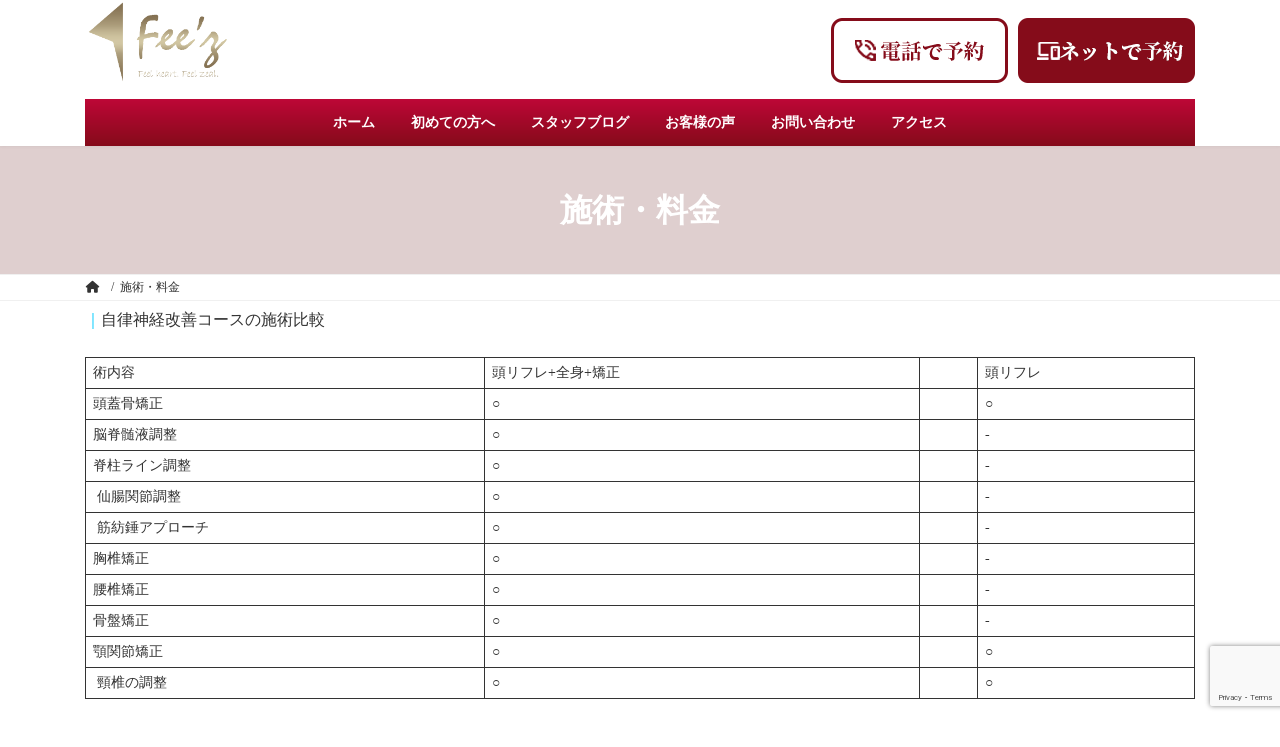

--- FILE ---
content_type: text/html; charset=UTF-8
request_url: https://fee-z.com/%e6%96%bd%e8%a1%93%e3%83%bb%e6%96%99%e9%87%91/
body_size: 59114
content:
<!DOCTYPE html>
<html dir="ltr" lang="ja" prefix="og: https://ogp.me/ns#">
<head>
	<!-- Google Tag Manager -->
<script>(function(w,d,s,l,i){w[l]=w[l]||[];w[l].push({'gtm.start':
new Date().getTime(),event:'gtm.js'});var f=d.getElementsByTagName(s)[0],
j=d.createElement(s),dl=l!='dataLayer'?'&l='+l:'';j.async=true;j.src=
'https://www.googletagmanager.com/gtm.js?id='+i+dl;f.parentNode.insertBefore(j,f);
})(window,document,'script','dataLayer','GTM-T22KBSW');</script>
<!-- End Google Tag Manager -->
<meta charset="utf-8">
<meta http-equiv="X-UA-Compatible" content="IE=edge">
<meta name="viewport" content="width=device-width, initial-scale=1">

<title>施術・料金 | エナジーサロンFee'z</title>
	<style>img:is([sizes="auto" i], [sizes^="auto," i]) { contain-intrinsic-size: 3000px 1500px }</style>
	
		<!-- All in One SEO 4.8.5 - aioseo.com -->
	<meta name="robots" content="max-image-preview:large" />
	<meta name="google-site-verification" content="LhevDNEscEyaxAKZkFflOvchsaqV0Mf3jEM-LPSASWM" />
	<meta name="msvalidate.01" content="0b88861705734650b62d055b2ad5496c" />
	<link rel="canonical" href="https://fee-z.com/%e6%96%bd%e8%a1%93%e3%83%bb%e6%96%99%e9%87%91/" />
	<meta name="generator" content="All in One SEO (AIOSEO) 4.8.5" />
		<meta property="og:locale" content="ja_JP" />
		<meta property="og:site_name" content="エナジーサロンFee&#039;z | 築地で頭のマッサージ、リフレクソロジーを中心に行うことで自律神経にアプローチし、全身の活性化を図る、Fee&#039;zは独自の理論に基づく手技であなたの体を癒し、活性化させるエナジーサロンです。 マッサージ、リラクゼーション、整体サロンの激戦区である飯田橋で20年の実績を誇り、満を持して築地に移転！今も1万人以上の会員から支持され続ける手技をあなたにも！" />
		<meta property="og:type" content="activity" />
		<meta property="og:title" content="施術・料金 | エナジーサロンFee&#039;z" />
		<meta property="og:url" content="https://fee-z.com/%e6%96%bd%e8%a1%93%e3%83%bb%e6%96%99%e9%87%91/" />
		<meta name="twitter:card" content="summary" />
		<meta name="twitter:title" content="施術・料金 | エナジーサロンFee&#039;z" />
		<script type="application/ld+json" class="aioseo-schema">
			{"@context":"https:\/\/schema.org","@graph":[{"@type":"BreadcrumbList","@id":"https:\/\/fee-z.com\/%e6%96%bd%e8%a1%93%e3%83%bb%e6%96%99%e9%87%91\/#breadcrumblist","itemListElement":[{"@type":"ListItem","@id":"https:\/\/fee-z.com#listItem","position":1,"name":"\u30db\u30fc\u30e0","item":"https:\/\/fee-z.com","nextItem":{"@type":"ListItem","@id":"https:\/\/fee-z.com\/%e6%96%bd%e8%a1%93%e3%83%bb%e6%96%99%e9%87%91\/#listItem","name":"\u65bd\u8853\u30fb\u6599\u91d1"}},{"@type":"ListItem","@id":"https:\/\/fee-z.com\/%e6%96%bd%e8%a1%93%e3%83%bb%e6%96%99%e9%87%91\/#listItem","position":2,"name":"\u65bd\u8853\u30fb\u6599\u91d1","previousItem":{"@type":"ListItem","@id":"https:\/\/fee-z.com#listItem","name":"\u30db\u30fc\u30e0"}}]},{"@type":"Organization","@id":"https:\/\/fee-z.com\/#organization","name":"\u30a8\u30ca\u30b8\u30fc\u30b5\u30ed\u30f3Fee\u2019z","description":"\u7bc9\u5730\u3067\u982d\u306e\u30de\u30c3\u30b5\u30fc\u30b8\u3001\u30ea\u30d5\u30ec\u30af\u30bd\u30ed\u30b8\u30fc\u3092\u4e2d\u5fc3\u306b\u884c\u3046\u3053\u3068\u3067\u81ea\u5f8b\u795e\u7d4c\u306b\u30a2\u30d7\u30ed\u30fc\u30c1\u3057\u3001\u5168\u8eab\u306e\u6d3b\u6027\u5316\u3092\u56f3\u308b\u3001Fee'z\u306f\u72ec\u81ea\u306e\u7406\u8ad6\u306b\u57fa\u3065\u304f\u624b\u6280\u3067\u3042\u306a\u305f\u306e\u4f53\u3092\u7652\u3057\u3001\u6d3b\u6027\u5316\u3055\u305b\u308b\u30a8\u30ca\u30b8\u30fc\u30b5\u30ed\u30f3\u3067\u3059\u3002 \u30de\u30c3\u30b5\u30fc\u30b8\u3001\u30ea\u30e9\u30af\u30bc\u30fc\u30b7\u30e7\u30f3\u3001\u6574\u4f53\u30b5\u30ed\u30f3\u306e\u6fc0\u6226\u533a\u3067\u3042\u308b\u98ef\u7530\u6a4b\u306720\u5e74\u306e\u5b9f\u7e3e\u3092\u8a87\u308a\u3001\u6e80\u3092\u6301\u3057\u3066\u7bc9\u5730\u306b\u79fb\u8ee2\uff01\u4eca\u30821\u4e07\u4eba\u4ee5\u4e0a\u306e\u4f1a\u54e1\u304b\u3089\u652f\u6301\u3055\u308c\u7d9a\u3051\u308b\u624b\u6280\u3092\u3042\u306a\u305f\u306b\u3082\uff01","url":"https:\/\/fee-z.com\/","telephone":"+81362647130","logo":{"@type":"ImageObject","url":"https:\/\/fee-z.com\/wp-content\/uploads\/2022\/07\/819155c8a615ca6a1614a96d115d7ae0.png","@id":"https:\/\/fee-z.com\/%e6%96%bd%e8%a1%93%e3%83%bb%e6%96%99%e9%87%91\/#organizationLogo","width":525,"height":300},"image":{"@id":"https:\/\/fee-z.com\/%e6%96%bd%e8%a1%93%e3%83%bb%e6%96%99%e9%87%91\/#organizationLogo"}},{"@type":"WebPage","@id":"https:\/\/fee-z.com\/%e6%96%bd%e8%a1%93%e3%83%bb%e6%96%99%e9%87%91\/#webpage","url":"https:\/\/fee-z.com\/%e6%96%bd%e8%a1%93%e3%83%bb%e6%96%99%e9%87%91\/","name":"\u65bd\u8853\u30fb\u6599\u91d1 | \u30a8\u30ca\u30b8\u30fc\u30b5\u30ed\u30f3Fee'z","inLanguage":"ja","isPartOf":{"@id":"https:\/\/fee-z.com\/#website"},"breadcrumb":{"@id":"https:\/\/fee-z.com\/%e6%96%bd%e8%a1%93%e3%83%bb%e6%96%99%e9%87%91\/#breadcrumblist"},"datePublished":"2018-03-27T16:01:46+09:00","dateModified":"2022-07-21T16:50:12+09:00"},{"@type":"WebSite","@id":"https:\/\/fee-z.com\/#website","url":"https:\/\/fee-z.com\/","name":"Fee'z","description":"\u7bc9\u5730\u3067\u982d\u306e\u30de\u30c3\u30b5\u30fc\u30b8\u3001\u30ea\u30d5\u30ec\u30af\u30bd\u30ed\u30b8\u30fc\u3092\u4e2d\u5fc3\u306b\u884c\u3046\u3053\u3068\u3067\u81ea\u5f8b\u795e\u7d4c\u306b\u30a2\u30d7\u30ed\u30fc\u30c1\u3057\u3001\u5168\u8eab\u306e\u6d3b\u6027\u5316\u3092\u56f3\u308b\u3001Fee'z\u306f\u72ec\u81ea\u306e\u7406\u8ad6\u306b\u57fa\u3065\u304f\u624b\u6280\u3067\u3042\u306a\u305f\u306e\u4f53\u3092\u7652\u3057\u3001\u6d3b\u6027\u5316\u3055\u305b\u308b\u30a8\u30ca\u30b8\u30fc\u30b5\u30ed\u30f3\u3067\u3059\u3002 \u30de\u30c3\u30b5\u30fc\u30b8\u3001\u30ea\u30e9\u30af\u30bc\u30fc\u30b7\u30e7\u30f3\u3001\u6574\u4f53\u30b5\u30ed\u30f3\u306e\u6fc0\u6226\u533a\u3067\u3042\u308b\u98ef\u7530\u6a4b\u306720\u5e74\u306e\u5b9f\u7e3e\u3092\u8a87\u308a\u3001\u6e80\u3092\u6301\u3057\u3066\u7bc9\u5730\u306b\u79fb\u8ee2\uff01\u4eca\u30821\u4e07\u4eba\u4ee5\u4e0a\u306e\u4f1a\u54e1\u304b\u3089\u652f\u6301\u3055\u308c\u7d9a\u3051\u308b\u624b\u6280\u3092\u3042\u306a\u305f\u306b\u3082\uff01","inLanguage":"ja","publisher":{"@id":"https:\/\/fee-z.com\/#organization"}}]}
		</script>
		<!-- All in One SEO -->

<link rel='dns-prefetch' href='//webfonts.sakura.ne.jp' />
<link rel="alternate" type="application/rss+xml" title="エナジーサロンFee&#039;z &raquo; フィード" href="https://fee-z.com/feed/" />
<link rel="alternate" type="application/rss+xml" title="エナジーサロンFee&#039;z &raquo; コメントフィード" href="https://fee-z.com/comments/feed/" />
<meta name="description" content="｜自律神経改善コースの施術比較術内容頭リフレ+全身+矯正&nbsp;頭リフレ頭蓋骨矯正○&nbsp;○脳脊髄液調整○&nbsp;-脊柱ライン調整○&nbsp;-&nbsp;仙腸関節調整○&nbsp;-&nbsp;筋紡錘アプローチ○&nbsp;-胸椎矯正○&nbsp;-腰椎矯正○&nbsp;-骨盤矯正○&nbsp;-顎関節矯正○&nbsp;○&nbsp;頸椎の調整○&nbsp;○｜施術内容と料金▶自律神経改善コース頭リフレ+全身+矯正16,50" /><script type="text/javascript">
/* <![CDATA[ */
window._wpemojiSettings = {"baseUrl":"https:\/\/s.w.org\/images\/core\/emoji\/15.0.3\/72x72\/","ext":".png","svgUrl":"https:\/\/s.w.org\/images\/core\/emoji\/15.0.3\/svg\/","svgExt":".svg","source":{"concatemoji":"https:\/\/fee-z.com\/wp-includes\/js\/wp-emoji-release.min.js"}};
/*! This file is auto-generated */
!function(i,n){var o,s,e;function c(e){try{var t={supportTests:e,timestamp:(new Date).valueOf()};sessionStorage.setItem(o,JSON.stringify(t))}catch(e){}}function p(e,t,n){e.clearRect(0,0,e.canvas.width,e.canvas.height),e.fillText(t,0,0);var t=new Uint32Array(e.getImageData(0,0,e.canvas.width,e.canvas.height).data),r=(e.clearRect(0,0,e.canvas.width,e.canvas.height),e.fillText(n,0,0),new Uint32Array(e.getImageData(0,0,e.canvas.width,e.canvas.height).data));return t.every(function(e,t){return e===r[t]})}function u(e,t,n){switch(t){case"flag":return n(e,"\ud83c\udff3\ufe0f\u200d\u26a7\ufe0f","\ud83c\udff3\ufe0f\u200b\u26a7\ufe0f")?!1:!n(e,"\ud83c\uddfa\ud83c\uddf3","\ud83c\uddfa\u200b\ud83c\uddf3")&&!n(e,"\ud83c\udff4\udb40\udc67\udb40\udc62\udb40\udc65\udb40\udc6e\udb40\udc67\udb40\udc7f","\ud83c\udff4\u200b\udb40\udc67\u200b\udb40\udc62\u200b\udb40\udc65\u200b\udb40\udc6e\u200b\udb40\udc67\u200b\udb40\udc7f");case"emoji":return!n(e,"\ud83d\udc26\u200d\u2b1b","\ud83d\udc26\u200b\u2b1b")}return!1}function f(e,t,n){var r="undefined"!=typeof WorkerGlobalScope&&self instanceof WorkerGlobalScope?new OffscreenCanvas(300,150):i.createElement("canvas"),a=r.getContext("2d",{willReadFrequently:!0}),o=(a.textBaseline="top",a.font="600 32px Arial",{});return e.forEach(function(e){o[e]=t(a,e,n)}),o}function t(e){var t=i.createElement("script");t.src=e,t.defer=!0,i.head.appendChild(t)}"undefined"!=typeof Promise&&(o="wpEmojiSettingsSupports",s=["flag","emoji"],n.supports={everything:!0,everythingExceptFlag:!0},e=new Promise(function(e){i.addEventListener("DOMContentLoaded",e,{once:!0})}),new Promise(function(t){var n=function(){try{var e=JSON.parse(sessionStorage.getItem(o));if("object"==typeof e&&"number"==typeof e.timestamp&&(new Date).valueOf()<e.timestamp+604800&&"object"==typeof e.supportTests)return e.supportTests}catch(e){}return null}();if(!n){if("undefined"!=typeof Worker&&"undefined"!=typeof OffscreenCanvas&&"undefined"!=typeof URL&&URL.createObjectURL&&"undefined"!=typeof Blob)try{var e="postMessage("+f.toString()+"("+[JSON.stringify(s),u.toString(),p.toString()].join(",")+"));",r=new Blob([e],{type:"text/javascript"}),a=new Worker(URL.createObjectURL(r),{name:"wpTestEmojiSupports"});return void(a.onmessage=function(e){c(n=e.data),a.terminate(),t(n)})}catch(e){}c(n=f(s,u,p))}t(n)}).then(function(e){for(var t in e)n.supports[t]=e[t],n.supports.everything=n.supports.everything&&n.supports[t],"flag"!==t&&(n.supports.everythingExceptFlag=n.supports.everythingExceptFlag&&n.supports[t]);n.supports.everythingExceptFlag=n.supports.everythingExceptFlag&&!n.supports.flag,n.DOMReady=!1,n.readyCallback=function(){n.DOMReady=!0}}).then(function(){return e}).then(function(){var e;n.supports.everything||(n.readyCallback(),(e=n.source||{}).concatemoji?t(e.concatemoji):e.wpemoji&&e.twemoji&&(t(e.twemoji),t(e.wpemoji)))}))}((window,document),window._wpemojiSettings);
/* ]]> */
</script>
<link rel='stylesheet' id='vkExUnit_common_style-css' href='https://fee-z.com/wp-content/plugins/vk-all-in-one-expansion-unit/assets/css/vkExUnit_style.css' type='text/css' media='all' />
<style id='vkExUnit_common_style-inline-css' type='text/css'>
:root {--ver_page_top_button_url:url(https://fee-z.com/wp-content/plugins/vk-all-in-one-expansion-unit/assets/images/to-top-btn-icon.svg);}@font-face {font-weight: normal;font-style: normal;font-family: "vk_sns";src: url("https://fee-z.com/wp-content/plugins/vk-all-in-one-expansion-unit/inc/sns/icons/fonts/vk_sns.eot?-bq20cj");src: url("https://fee-z.com/wp-content/plugins/vk-all-in-one-expansion-unit/inc/sns/icons/fonts/vk_sns.eot?#iefix-bq20cj") format("embedded-opentype"),url("https://fee-z.com/wp-content/plugins/vk-all-in-one-expansion-unit/inc/sns/icons/fonts/vk_sns.woff?-bq20cj") format("woff"),url("https://fee-z.com/wp-content/plugins/vk-all-in-one-expansion-unit/inc/sns/icons/fonts/vk_sns.ttf?-bq20cj") format("truetype"),url("https://fee-z.com/wp-content/plugins/vk-all-in-one-expansion-unit/inc/sns/icons/fonts/vk_sns.svg?-bq20cj#vk_sns") format("svg");}
.veu_promotion-alert__content--text {border: 1px solid rgba(0,0,0,0.125);padding: 0.5em 1em;border-radius: var(--vk-size-radius);margin-bottom: var(--vk-margin-block-bottom);font-size: 0.875rem;}/* Alert Content部分に段落タグを入れた場合に最後の段落の余白を0にする */.veu_promotion-alert__content--text p:last-of-type{margin-bottom:0;margin-top: 0;}
</style>
<style id='wp-emoji-styles-inline-css' type='text/css'>

	img.wp-smiley, img.emoji {
		display: inline !important;
		border: none !important;
		box-shadow: none !important;
		height: 1em !important;
		width: 1em !important;
		margin: 0 0.07em !important;
		vertical-align: -0.1em !important;
		background: none !important;
		padding: 0 !important;
	}
</style>
<link rel='stylesheet' id='wp-block-library-css' href='https://fee-z.com/wp-includes/css/dist/block-library/style.min.css' type='text/css' media='all' />
<style id='wp-block-library-inline-css' type='text/css'>
/* VK Color Palettes */:root{ --wp--preset--color--vk-color-primary:#dfcfcf}/* --vk-color-primary is deprecated. */:root{ --vk-color-primary: var(--wp--preset--color--vk-color-primary);}:root{ --wp--preset--color--vk-color-primary-dark:#b2a6a6}/* --vk-color-primary-dark is deprecated. */:root{ --vk-color-primary-dark: var(--wp--preset--color--vk-color-primary-dark);}:root{ --wp--preset--color--vk-color-primary-vivid:#f5e4e4}/* --vk-color-primary-vivid is deprecated. */:root{ --vk-color-primary-vivid: var(--wp--preset--color--vk-color-primary-vivid);}
</style>
<style id='classic-theme-styles-inline-css' type='text/css'>
/*! This file is auto-generated */
.wp-block-button__link{color:#fff;background-color:#32373c;border-radius:9999px;box-shadow:none;text-decoration:none;padding:calc(.667em + 2px) calc(1.333em + 2px);font-size:1.125em}.wp-block-file__button{background:#32373c;color:#fff;text-decoration:none}
</style>
<style id='global-styles-inline-css' type='text/css'>
:root{--wp--preset--aspect-ratio--square: 1;--wp--preset--aspect-ratio--4-3: 4/3;--wp--preset--aspect-ratio--3-4: 3/4;--wp--preset--aspect-ratio--3-2: 3/2;--wp--preset--aspect-ratio--2-3: 2/3;--wp--preset--aspect-ratio--16-9: 16/9;--wp--preset--aspect-ratio--9-16: 9/16;--wp--preset--color--black: #000000;--wp--preset--color--cyan-bluish-gray: #abb8c3;--wp--preset--color--white: #ffffff;--wp--preset--color--pale-pink: #f78da7;--wp--preset--color--vivid-red: #cf2e2e;--wp--preset--color--luminous-vivid-orange: #ff6900;--wp--preset--color--luminous-vivid-amber: #fcb900;--wp--preset--color--light-green-cyan: #7bdcb5;--wp--preset--color--vivid-green-cyan: #00d084;--wp--preset--color--pale-cyan-blue: #8ed1fc;--wp--preset--color--vivid-cyan-blue: #0693e3;--wp--preset--color--vivid-purple: #9b51e0;--wp--preset--color--vk-color-primary: #dfcfcf;--wp--preset--color--vk-color-primary-dark: #b2a6a6;--wp--preset--color--vk-color-primary-vivid: #f5e4e4;--wp--preset--gradient--vivid-cyan-blue-to-vivid-purple: linear-gradient(135deg,rgba(6,147,227,1) 0%,rgb(155,81,224) 100%);--wp--preset--gradient--light-green-cyan-to-vivid-green-cyan: linear-gradient(135deg,rgb(122,220,180) 0%,rgb(0,208,130) 100%);--wp--preset--gradient--luminous-vivid-amber-to-luminous-vivid-orange: linear-gradient(135deg,rgba(252,185,0,1) 0%,rgba(255,105,0,1) 100%);--wp--preset--gradient--luminous-vivid-orange-to-vivid-red: linear-gradient(135deg,rgba(255,105,0,1) 0%,rgb(207,46,46) 100%);--wp--preset--gradient--very-light-gray-to-cyan-bluish-gray: linear-gradient(135deg,rgb(238,238,238) 0%,rgb(169,184,195) 100%);--wp--preset--gradient--cool-to-warm-spectrum: linear-gradient(135deg,rgb(74,234,220) 0%,rgb(151,120,209) 20%,rgb(207,42,186) 40%,rgb(238,44,130) 60%,rgb(251,105,98) 80%,rgb(254,248,76) 100%);--wp--preset--gradient--blush-light-purple: linear-gradient(135deg,rgb(255,206,236) 0%,rgb(152,150,240) 100%);--wp--preset--gradient--blush-bordeaux: linear-gradient(135deg,rgb(254,205,165) 0%,rgb(254,45,45) 50%,rgb(107,0,62) 100%);--wp--preset--gradient--luminous-dusk: linear-gradient(135deg,rgb(255,203,112) 0%,rgb(199,81,192) 50%,rgb(65,88,208) 100%);--wp--preset--gradient--pale-ocean: linear-gradient(135deg,rgb(255,245,203) 0%,rgb(182,227,212) 50%,rgb(51,167,181) 100%);--wp--preset--gradient--electric-grass: linear-gradient(135deg,rgb(202,248,128) 0%,rgb(113,206,126) 100%);--wp--preset--gradient--midnight: linear-gradient(135deg,rgb(2,3,129) 0%,rgb(40,116,252) 100%);--wp--preset--gradient--vivid-green-cyan-to-vivid-cyan-blue: linear-gradient(135deg,rgba(0,208,132,1) 0%,rgba(6,147,227,1) 100%);--wp--preset--font-size--small: 14px;--wp--preset--font-size--medium: 20px;--wp--preset--font-size--large: 24px;--wp--preset--font-size--x-large: 42px;--wp--preset--font-size--regular: 16px;--wp--preset--font-size--huge: 36px;--wp--preset--spacing--20: 0.44rem;--wp--preset--spacing--30: 0.67rem;--wp--preset--spacing--40: 1rem;--wp--preset--spacing--50: 1.5rem;--wp--preset--spacing--60: 2.25rem;--wp--preset--spacing--70: 3.38rem;--wp--preset--spacing--80: 5.06rem;--wp--preset--shadow--natural: 6px 6px 9px rgba(0, 0, 0, 0.2);--wp--preset--shadow--deep: 12px 12px 50px rgba(0, 0, 0, 0.4);--wp--preset--shadow--sharp: 6px 6px 0px rgba(0, 0, 0, 0.2);--wp--preset--shadow--outlined: 6px 6px 0px -3px rgba(255, 255, 255, 1), 6px 6px rgba(0, 0, 0, 1);--wp--preset--shadow--crisp: 6px 6px 0px rgba(0, 0, 0, 1);}:where(.is-layout-flex){gap: 0.5em;}:where(.is-layout-grid){gap: 0.5em;}body .is-layout-flex{display: flex;}.is-layout-flex{flex-wrap: wrap;align-items: center;}.is-layout-flex > :is(*, div){margin: 0;}body .is-layout-grid{display: grid;}.is-layout-grid > :is(*, div){margin: 0;}:where(.wp-block-columns.is-layout-flex){gap: 2em;}:where(.wp-block-columns.is-layout-grid){gap: 2em;}:where(.wp-block-post-template.is-layout-flex){gap: 1.25em;}:where(.wp-block-post-template.is-layout-grid){gap: 1.25em;}.has-black-color{color: var(--wp--preset--color--black) !important;}.has-cyan-bluish-gray-color{color: var(--wp--preset--color--cyan-bluish-gray) !important;}.has-white-color{color: var(--wp--preset--color--white) !important;}.has-pale-pink-color{color: var(--wp--preset--color--pale-pink) !important;}.has-vivid-red-color{color: var(--wp--preset--color--vivid-red) !important;}.has-luminous-vivid-orange-color{color: var(--wp--preset--color--luminous-vivid-orange) !important;}.has-luminous-vivid-amber-color{color: var(--wp--preset--color--luminous-vivid-amber) !important;}.has-light-green-cyan-color{color: var(--wp--preset--color--light-green-cyan) !important;}.has-vivid-green-cyan-color{color: var(--wp--preset--color--vivid-green-cyan) !important;}.has-pale-cyan-blue-color{color: var(--wp--preset--color--pale-cyan-blue) !important;}.has-vivid-cyan-blue-color{color: var(--wp--preset--color--vivid-cyan-blue) !important;}.has-vivid-purple-color{color: var(--wp--preset--color--vivid-purple) !important;}.has-vk-color-primary-color{color: var(--wp--preset--color--vk-color-primary) !important;}.has-vk-color-primary-dark-color{color: var(--wp--preset--color--vk-color-primary-dark) !important;}.has-vk-color-primary-vivid-color{color: var(--wp--preset--color--vk-color-primary-vivid) !important;}.has-black-background-color{background-color: var(--wp--preset--color--black) !important;}.has-cyan-bluish-gray-background-color{background-color: var(--wp--preset--color--cyan-bluish-gray) !important;}.has-white-background-color{background-color: var(--wp--preset--color--white) !important;}.has-pale-pink-background-color{background-color: var(--wp--preset--color--pale-pink) !important;}.has-vivid-red-background-color{background-color: var(--wp--preset--color--vivid-red) !important;}.has-luminous-vivid-orange-background-color{background-color: var(--wp--preset--color--luminous-vivid-orange) !important;}.has-luminous-vivid-amber-background-color{background-color: var(--wp--preset--color--luminous-vivid-amber) !important;}.has-light-green-cyan-background-color{background-color: var(--wp--preset--color--light-green-cyan) !important;}.has-vivid-green-cyan-background-color{background-color: var(--wp--preset--color--vivid-green-cyan) !important;}.has-pale-cyan-blue-background-color{background-color: var(--wp--preset--color--pale-cyan-blue) !important;}.has-vivid-cyan-blue-background-color{background-color: var(--wp--preset--color--vivid-cyan-blue) !important;}.has-vivid-purple-background-color{background-color: var(--wp--preset--color--vivid-purple) !important;}.has-vk-color-primary-background-color{background-color: var(--wp--preset--color--vk-color-primary) !important;}.has-vk-color-primary-dark-background-color{background-color: var(--wp--preset--color--vk-color-primary-dark) !important;}.has-vk-color-primary-vivid-background-color{background-color: var(--wp--preset--color--vk-color-primary-vivid) !important;}.has-black-border-color{border-color: var(--wp--preset--color--black) !important;}.has-cyan-bluish-gray-border-color{border-color: var(--wp--preset--color--cyan-bluish-gray) !important;}.has-white-border-color{border-color: var(--wp--preset--color--white) !important;}.has-pale-pink-border-color{border-color: var(--wp--preset--color--pale-pink) !important;}.has-vivid-red-border-color{border-color: var(--wp--preset--color--vivid-red) !important;}.has-luminous-vivid-orange-border-color{border-color: var(--wp--preset--color--luminous-vivid-orange) !important;}.has-luminous-vivid-amber-border-color{border-color: var(--wp--preset--color--luminous-vivid-amber) !important;}.has-light-green-cyan-border-color{border-color: var(--wp--preset--color--light-green-cyan) !important;}.has-vivid-green-cyan-border-color{border-color: var(--wp--preset--color--vivid-green-cyan) !important;}.has-pale-cyan-blue-border-color{border-color: var(--wp--preset--color--pale-cyan-blue) !important;}.has-vivid-cyan-blue-border-color{border-color: var(--wp--preset--color--vivid-cyan-blue) !important;}.has-vivid-purple-border-color{border-color: var(--wp--preset--color--vivid-purple) !important;}.has-vk-color-primary-border-color{border-color: var(--wp--preset--color--vk-color-primary) !important;}.has-vk-color-primary-dark-border-color{border-color: var(--wp--preset--color--vk-color-primary-dark) !important;}.has-vk-color-primary-vivid-border-color{border-color: var(--wp--preset--color--vk-color-primary-vivid) !important;}.has-vivid-cyan-blue-to-vivid-purple-gradient-background{background: var(--wp--preset--gradient--vivid-cyan-blue-to-vivid-purple) !important;}.has-light-green-cyan-to-vivid-green-cyan-gradient-background{background: var(--wp--preset--gradient--light-green-cyan-to-vivid-green-cyan) !important;}.has-luminous-vivid-amber-to-luminous-vivid-orange-gradient-background{background: var(--wp--preset--gradient--luminous-vivid-amber-to-luminous-vivid-orange) !important;}.has-luminous-vivid-orange-to-vivid-red-gradient-background{background: var(--wp--preset--gradient--luminous-vivid-orange-to-vivid-red) !important;}.has-very-light-gray-to-cyan-bluish-gray-gradient-background{background: var(--wp--preset--gradient--very-light-gray-to-cyan-bluish-gray) !important;}.has-cool-to-warm-spectrum-gradient-background{background: var(--wp--preset--gradient--cool-to-warm-spectrum) !important;}.has-blush-light-purple-gradient-background{background: var(--wp--preset--gradient--blush-light-purple) !important;}.has-blush-bordeaux-gradient-background{background: var(--wp--preset--gradient--blush-bordeaux) !important;}.has-luminous-dusk-gradient-background{background: var(--wp--preset--gradient--luminous-dusk) !important;}.has-pale-ocean-gradient-background{background: var(--wp--preset--gradient--pale-ocean) !important;}.has-electric-grass-gradient-background{background: var(--wp--preset--gradient--electric-grass) !important;}.has-midnight-gradient-background{background: var(--wp--preset--gradient--midnight) !important;}.has-small-font-size{font-size: var(--wp--preset--font-size--small) !important;}.has-medium-font-size{font-size: var(--wp--preset--font-size--medium) !important;}.has-large-font-size{font-size: var(--wp--preset--font-size--large) !important;}.has-x-large-font-size{font-size: var(--wp--preset--font-size--x-large) !important;}
:where(.wp-block-post-template.is-layout-flex){gap: 1.25em;}:where(.wp-block-post-template.is-layout-grid){gap: 1.25em;}
:where(.wp-block-columns.is-layout-flex){gap: 2em;}:where(.wp-block-columns.is-layout-grid){gap: 2em;}
:root :where(.wp-block-pullquote){font-size: 1.5em;line-height: 1.6;}
</style>
<link rel='stylesheet' id='contact-form-7-css' href='https://fee-z.com/wp-content/plugins/contact-form-7/includes/css/styles.css' type='text/css' media='all' />
<link rel='stylesheet' id='whats-new-style-css' href='https://fee-z.com/wp-content/plugins/whats-new-genarator/whats-new.css' type='text/css' media='all' />
<link rel='stylesheet' id='vk-swiper-style-css' href='https://fee-z.com/wp-content/plugins/vk-blocks/vendor/vektor-inc/vk-swiper/src/assets/css/swiper-bundle.min.css' type='text/css' media='all' />
<link rel='stylesheet' id='lightning-common-style-css' href='https://fee-z.com/wp-content/themes/lightning/_g3/assets/css/style.css' type='text/css' media='all' />
<style id='lightning-common-style-inline-css' type='text/css'>
/* Lightning */:root {--vk-color-primary:#dfcfcf;--vk-color-primary-dark:#b2a6a6;--vk-color-primary-vivid:#f5e4e4;--g_nav_main_acc_icon_open_url:url(https://fee-z.com/wp-content/themes/lightning/_g3/inc/vk-mobile-nav/package/images/vk-menu-acc-icon-open-black.svg);--g_nav_main_acc_icon_close_url: url(https://fee-z.com/wp-content/themes/lightning/_g3/inc/vk-mobile-nav/package/images/vk-menu-close-black.svg);--g_nav_sub_acc_icon_open_url: url(https://fee-z.com/wp-content/themes/lightning/_g3/inc/vk-mobile-nav/package/images/vk-menu-acc-icon-open-white.svg);--g_nav_sub_acc_icon_close_url: url(https://fee-z.com/wp-content/themes/lightning/_g3/inc/vk-mobile-nav/package/images/vk-menu-close-white.svg);}
:root{--swiper-navigation-color: #fff;}
html{scroll-padding-top:var(--vk-size-admin-bar);}
/* vk-mobile-nav */:root {--vk-mobile-nav-menu-btn-bg-src: url("https://fee-z.com/wp-content/themes/lightning/_g3/inc/vk-mobile-nav/package/images/vk-menu-btn-black.svg");--vk-mobile-nav-menu-btn-close-bg-src: url("https://fee-z.com/wp-content/themes/lightning/_g3/inc/vk-mobile-nav/package/images/vk-menu-close-black.svg");--vk-menu-acc-icon-open-black-bg-src: url("https://fee-z.com/wp-content/themes/lightning/_g3/inc/vk-mobile-nav/package/images/vk-menu-acc-icon-open-black.svg");--vk-menu-acc-icon-open-white-bg-src: url("https://fee-z.com/wp-content/themes/lightning/_g3/inc/vk-mobile-nav/package/images/vk-menu-acc-icon-open-white.svg");--vk-menu-acc-icon-close-black-bg-src: url("https://fee-z.com/wp-content/themes/lightning/_g3/inc/vk-mobile-nav/package/images/vk-menu-close-black.svg");--vk-menu-acc-icon-close-white-bg-src: url("https://fee-z.com/wp-content/themes/lightning/_g3/inc/vk-mobile-nav/package/images/vk-menu-close-white.svg");}
</style>
<link rel='stylesheet' id='lightning-design-style-css' href='https://fee-z.com/wp-content/themes/lightning/_g3/design-skin/origin3/css/style.css' type='text/css' media='all' />
<style id='lightning-design-style-inline-css' type='text/css'>
.tagcloud a:before { font-family: "Font Awesome 5 Free";content: "\f02b";font-weight: bold; }
</style>
<link rel='stylesheet' id='vk-blog-card-css' href='https://fee-z.com/wp-content/themes/lightning/_g3/inc/vk-wp-oembed-blog-card/package/css/blog-card.css' type='text/css' media='all' />
<link rel='stylesheet' id='veu-cta-css' href='https://fee-z.com/wp-content/plugins/vk-all-in-one-expansion-unit/inc/call-to-action/package/assets/css/style.css' type='text/css' media='all' />
<link rel='stylesheet' id='vk-blocks-build-css-css' href='https://fee-z.com/wp-content/plugins/vk-blocks/build/block-build.css' type='text/css' media='all' />
<style id='vk-blocks-build-css-inline-css' type='text/css'>
:root {--vk_flow-arrow: url(https://fee-z.com/wp-content/plugins/vk-blocks/inc/vk-blocks/images/arrow_bottom.svg);--vk_image-mask-circle: url(https://fee-z.com/wp-content/plugins/vk-blocks/inc/vk-blocks/images/circle.svg);--vk_image-mask-wave01: url(https://fee-z.com/wp-content/plugins/vk-blocks/inc/vk-blocks/images/wave01.svg);--vk_image-mask-wave02: url(https://fee-z.com/wp-content/plugins/vk-blocks/inc/vk-blocks/images/wave02.svg);--vk_image-mask-wave03: url(https://fee-z.com/wp-content/plugins/vk-blocks/inc/vk-blocks/images/wave03.svg);--vk_image-mask-wave04: url(https://fee-z.com/wp-content/plugins/vk-blocks/inc/vk-blocks/images/wave04.svg);}

	:root {

		--vk-balloon-border-width:1px;

		--vk-balloon-speech-offset:-12px;
	}
	
</style>
<link rel='stylesheet' id='lightning-theme-style-css' href='https://fee-z.com/wp-content/themes/lightning-child/style.css' type='text/css' media='all' />
<link rel='stylesheet' id='vk-font-awesome-css' href='https://fee-z.com/wp-content/themes/lightning/vendor/vektor-inc/font-awesome-versions/src/versions/6/css/all.min.css' type='text/css' media='all' />
<script type="text/javascript" src="https://fee-z.com/wp-includes/js/jquery/jquery.min.js" id="jquery-core-js"></script>
<script type="text/javascript" src="https://fee-z.com/wp-includes/js/jquery/jquery-migrate.min.js" id="jquery-migrate-js"></script>
<script type="text/javascript" src="//webfonts.sakura.ne.jp/js/sakurav3.js?fadein=0" id="typesquare_std-js"></script>
<link rel="https://api.w.org/" href="https://fee-z.com/wp-json/" /><link rel="alternate" title="JSON" type="application/json" href="https://fee-z.com/wp-json/wp/v2/pages/827" /><link rel="EditURI" type="application/rsd+xml" title="RSD" href="https://fee-z.com/xmlrpc.php?rsd" />
<meta name="generator" content="WordPress 6.7.4" />
<link rel='shortlink' href='https://fee-z.com/?p=827' />
<link rel="alternate" title="oEmbed (JSON)" type="application/json+oembed" href="https://fee-z.com/wp-json/oembed/1.0/embed?url=https%3A%2F%2Ffee-z.com%2F%25e6%2596%25bd%25e8%25a1%2593%25e3%2583%25bb%25e6%2596%2599%25e9%2587%2591%2F" />
<link rel="alternate" title="oEmbed (XML)" type="text/xml+oembed" href="https://fee-z.com/wp-json/oembed/1.0/embed?url=https%3A%2F%2Ffee-z.com%2F%25e6%2596%25bd%25e8%25a1%2593%25e3%2583%25bb%25e6%2596%2599%25e9%2587%2591%2F&#038;format=xml" />
<!-- [ VK All in One Expansion Unit OGP ] -->
<meta property="og:site_name" content="エナジーサロンFee&#039;z" />
<meta property="og:url" content="https://fee-z.com/%e6%96%bd%e8%a1%93%e3%83%bb%e6%96%99%e9%87%91/" />
<meta property="og:title" content="施術・料金 | エナジーサロンFee&#039;z" />
<meta property="og:description" content="｜自律神経改善コースの施術比較術内容頭リフレ+全身+矯正&nbsp;頭リフレ頭蓋骨矯正○&nbsp;○脳脊髄液調整○&nbsp;-脊柱ライン調整○&nbsp;-&nbsp;仙腸関節調整○&nbsp;-&nbsp;筋紡錘アプローチ○&nbsp;-胸椎矯正○&nbsp;-腰椎矯正○&nbsp;-骨盤矯正○&nbsp;-顎関節矯正○&nbsp;○&nbsp;頸椎の調整○&nbsp;○｜施術内容と料金▶自律神経改善コース頭リフレ+全身+矯正16,50" />
<meta property="og:type" content="article" />
<!-- [ / VK All in One Expansion Unit OGP ] -->
<!-- [ VK All in One Expansion Unit twitter card ] -->
<meta name="twitter:card" content="summary_large_image">
<meta name="twitter:description" content="｜自律神経改善コースの施術比較術内容頭リフレ+全身+矯正&nbsp;頭リフレ頭蓋骨矯正○&nbsp;○脳脊髄液調整○&nbsp;-脊柱ライン調整○&nbsp;-&nbsp;仙腸関節調整○&nbsp;-&nbsp;筋紡錘アプローチ○&nbsp;-胸椎矯正○&nbsp;-腰椎矯正○&nbsp;-骨盤矯正○&nbsp;-顎関節矯正○&nbsp;○&nbsp;頸椎の調整○&nbsp;○｜施術内容と料金▶自律神経改善コース頭リフレ+全身+矯正16,50">
<meta name="twitter:title" content="施術・料金 | エナジーサロンFee&#039;z">
<meta name="twitter:url" content="https://fee-z.com/%e6%96%bd%e8%a1%93%e3%83%bb%e6%96%99%e9%87%91/">
	<meta name="twitter:domain" content="fee-z.com">
	<!-- [ / VK All in One Expansion Unit twitter card ] -->
	<link rel="icon" href="https://fee-z.com/wp-content/uploads/2018/06/cropped-ae7c904f747dea8e744d130d0ae59694-32x32.png" sizes="32x32" />
<link rel="icon" href="https://fee-z.com/wp-content/uploads/2018/06/cropped-ae7c904f747dea8e744d130d0ae59694-192x192.png" sizes="192x192" />
<link rel="apple-touch-icon" href="https://fee-z.com/wp-content/uploads/2018/06/cropped-ae7c904f747dea8e744d130d0ae59694-180x180.png" />
<meta name="msapplication-TileImage" content="https://fee-z.com/wp-content/uploads/2018/06/cropped-ae7c904f747dea8e744d130d0ae59694-270x270.png" />
<link rel="stylesheet" href="https://fonts.googleapis.com/css2?family=Material+Symbols+Outlined:opsz,wght,FILL,GRAD@20..48,100..700,0..1,-50..200&icon_names=devices" />
</head>
<body class="page-template-default page page-id-827 wp-embed-responsive metaslider-plugin vk-blocks device-pc fa_v6_css post-name-%e6%96%bd%e8%a1%93%e3%83%bb%e6%96%99%e9%87%91 post-type-page">
	<!-- Google Tag Manager (noscript) -->
<noscript><iframe src="https://www.googletagmanager.com/ns.html?id=GTM-T22KBSW"
height="0" width="0" style="display:none;visibility:hidden"></iframe></noscript>
<!-- End Google Tag Manager (noscript) -->
<a class="skip-link screen-reader-text" href="#main">コンテンツへスキップ</a>
<a class="skip-link screen-reader-text" href="#vk-mobile-nav">ナビゲーションに移動</a>

<header id="site-header" class="site-header site-header--layout--nav-float">
		<div id="site-header-container" class="site-header-container container">

				<div class="site-header-logo">
		<a href="https://fee-z.com/">
			<span><img src="https://fee-z.com/wp-content/uploads/2022/07/819155c8a615ca6a1614a96d115d7ae0.png" alt="エナジーサロンFee&#039;z" /></span></a><div class="hBlock"><div class="header_tel">
	<a href="tel:03-6264-7130" data-btn-name="ヘッダ発信ボタン">
		<img src="https://fee-z.com/wp-content/uploads/2025/08/TEL.png">
	</a>
</div>
<div class="header_res">
	<a class="online-reserve" href="https://ssv.onemorehand.jp/fee-z_tsukiji/" data-btn-name="ヘッダオンライン予約ボタン"><img src="https://fee-z.com/wp-content/uploads/2025/08/web.png"></a>
</div>
          </div>
		</div>

		
		<nav id="global-nav" class="global-nav global-nav--layout--float-right"><ul id="menu-%e3%83%88%e3%83%83%e3%83%97%e3%83%a1%e3%83%8b%e3%83%a5%e3%83%bc" class="menu vk-menu-acc global-nav-list nav"><li id="menu-item-2933" class="menu-item menu-item-type-custom menu-item-object-custom"><a href="/"><strong class="global-nav-name">ホーム</strong></a></li>
<li id="menu-item-2941" class="menu-item menu-item-type-custom menu-item-object-custom menu-item-has-children"><a href="https://fee-z.com/%e6%96%bd%e8%a1%93%e3%81%ae%e6%b5%81%e3%82%8c/"><strong class="global-nav-name">初めての方へ</strong></a>
<ul class="sub-menu">
	<li id="menu-item-2934" class="menu-item menu-item-type-custom menu-item-object-custom menu-item-has-children menu-item-anchor"><a href="#">当サロンの特徴</a>
	<ul class="sub-menu">
		<li id="menu-item-2935" class="menu-item menu-item-type-custom menu-item-object-custom"><a href="https://fee-z.com/%e4%bb%a3%e8%a1%a8%e7%b4%b9%e4%bb%8b/">代表挨拶</a></li>
		<li id="menu-item-2936" class="menu-item menu-item-type-custom menu-item-object-custom"><a href="https://fee-z.com/sc4%e7%90%86%e8%ab%96/">SC4理論</a></li>
		<li id="menu-item-2937" class="menu-item menu-item-type-custom menu-item-object-custom"><a href="https://fee-z.com/%e6%96%bd%e8%a1%93%e5%8a%b9%e6%9e%9c%e3%82%92%e6%97%a9%e3%81%8f%e5%87%ba%e3%81%99%e6%96%b9%e6%b3%95/">通い方、施術効果を早く出す方法</a></li>
		<li id="menu-item-2938" class="menu-item menu-item-type-custom menu-item-object-custom"><a href="https://fee-z.com/%e3%81%a9%e3%82%93%e3%81%aa%e6%96%bd%e8%a1%93%e3%81%aa%e3%81%ae%ef%bc%9f/">どんな施術なの？</a></li>
		<li id="menu-item-2939" class="menu-item menu-item-type-custom menu-item-object-custom"><a href="https://fee-z.com/staff/">スタッフ紹介</a></li>
	</ul>
</li>
	<li id="menu-item-2940" class="menu-item menu-item-type-custom menu-item-object-custom"><a href="https://fee-z.com/menu">施術・料金</a></li>
	<li id="menu-item-3743" class="menu-item menu-item-type-post_type menu-item-object-page"><a href="https://fee-z.com/special/">会員限定メニュー</a></li>
</ul>
</li>
<li id="menu-item-2945" class="menu-item menu-item-type-custom menu-item-object-custom menu-item-has-children"><a href="https://fee-z.com/%e3%83%96%e3%83%ad%e3%82%b0/"><strong class="global-nav-name">スタッフブログ</strong></a>
<ul class="sub-menu">
	<li id="menu-item-4141" class="menu-item menu-item-type-custom menu-item-object-custom"><a href="https://fee-z.com/blog/category/%E3%82%A8%E3%83%8A%E3%82%B8%E3%83%BC/">エナジー研究所</a></li>
</ul>
</li>
<li id="menu-item-2943" class="menu-item menu-item-type-custom menu-item-object-custom menu-item-has-children"><a href="https://fee-z.com/%e3%81%8a%e5%ae%a2%e6%a7%98%e3%81%ae%e5%a3%b0/"><strong class="global-nav-name">お客様の声</strong></a>
<ul class="sub-menu">
	<li id="menu-item-2944" class="menu-item menu-item-type-custom menu-item-object-custom"><a href="https://fee-z.com/%e5%8f%96%e6%9d%90%e3%83%bb%e5%87%ba%e7%89%88%e5%ae%9f%e7%b8%be%e4%b8%80%e8%a6%a7/">取材・出版実績</a></li>
</ul>
</li>
<li id="menu-item-2946" class="menu-item menu-item-type-custom menu-item-object-custom"><a href="/contact"><strong class="global-nav-name">お問い合わせ</strong></a></li>
<li id="menu-item-3128" class="menu-item menu-item-type-custom menu-item-object-custom"><a href="https://tsukiji.fee-z.com/"><strong class="global-nav-name">アクセス</strong></a></li>
</ul></nav>	</div>
	</header>



	<div class="page-header"><div class="page-header-inner container">
<h1 class="page-header-title">施術・料金</h1></div></div><!-- [ /.page-header ] -->

	<!-- [ #breadcrumb ] --><div id="breadcrumb" class="breadcrumb"><div class="container"><ol class="breadcrumb-list" itemscope itemtype="https://schema.org/BreadcrumbList"><li class="breadcrumb-list__item breadcrumb-list__item--home" itemprop="itemListElement" itemscope itemtype="http://schema.org/ListItem"><a href="https://fee-z.com" itemprop="item"><i class="fas fa-fw fa-home"></i><span itemprop="name"></span></a><meta itemprop="position" content="1" /></li><li class="breadcrumb-list__item" itemprop="itemListElement" itemscope itemtype="http://schema.org/ListItem"><span itemprop="name">施術・料金</span><meta itemprop="position" content="2" /></li></ol></div></div><!-- [ /#breadcrumb ] -->

<div class="site-body">
		<div class="site-body-container container">

		<div class="main-section" id="main" role="main">
			
			<div id="post-827" class="entry entry-full post-827 page type-page status-publish hentry">

	
	
	
	<div class="entry-body">
				<div class="theContentWrap-ccc">
<p class="vk_block-margin-sm--margin-bottom"><span class="huto oomozi"><span style="color: #00ccff;">｜</span>自律神経改善コースの施術比較</span></p>



<figure class="wp-block-table"><table><tbody><tr><td>術内容</td><td>頭リフレ+全身+矯正</td><td>&nbsp;</td><td>頭リフレ</td></tr><tr><td>頭蓋骨矯正</td><td>○</td><td>&nbsp;</td><td>○</td></tr><tr><td>脳脊髄液調整</td><td>○</td><td>&nbsp;</td><td>-</td></tr><tr><td>脊柱ライン調整</td><td>○</td><td>&nbsp;</td><td>-</td></tr><tr><td>&nbsp;仙腸関節調整</td><td>○</td><td>&nbsp;</td><td>-</td></tr><tr><td>&nbsp;筋紡錘アプローチ</td><td>○</td><td>&nbsp;</td><td>-</td></tr><tr><td>胸椎矯正</td><td>○</td><td>&nbsp;</td><td>-</td></tr><tr><td>腰椎矯正</td><td>○</td><td>&nbsp;</td><td>-</td></tr><tr><td>骨盤矯正</td><td>○</td><td>&nbsp;</td><td>-</td></tr><tr><td>顎関節矯正</td><td>○</td><td>&nbsp;</td><td>○</td></tr><tr><td>&nbsp;頸椎の調整</td><td>○</td><td>&nbsp;</td><td>○</td></tr></tbody></table></figure>



<p class="vk_block-margin-sm--margin-top"><span class="huto oomozi"><span style="color: #00ccff;">｜</span>施術内容と料金</span></p>



<p class="vk_block-margin-sm--margin-bottom">▶自律神経改善コース</p>



<p class="vk_block-margin-sm--margin-bottom">頭リフレ+全身+矯正<br>16,500円（目安時間：120分）<br>13,200円（目安時間：90分）<br>9,900円(目安時間：60分)</p>



<p class="vk_block-margin-sm--margin-bottom">頭リフレ<br>4,180円（目安時間：30分）</p>



<p class="vk_block-margin-sm--margin-bottom">健康な身体は、脊髄２６個の骨がそれぞれ正しい位置にあり<br>脊髄を流れる脳脊髄液（脳の洗浄液）が正しく循環し自然治癒力が保たれる事で、優れたパフォーマンスを発揮します。<br>しかし脊髄の歪みにより筋緊張が起きてしまうと、脳脊髄液の循環が滞り、全身の神経伝達が低下し<br>自律神経機能にまで影響を及ぼし身体の機能が低下してしまいます。</p>



<p class="vk_block-margin-sm--margin-bottom">自律神経改善コースでは、・・・<br>①全身の神経のスタート地点である頭（上部頸椎）から緊張をとり<br>②筋肉の司令塔である“筋紡錘”を緩め<br>③骨格の歪みのある部分に矯正をくわえることで<br>身体の機能を正常にし、自律神経の乱れを整え、お身体に合わせた根本改善をしていきます。<br>特に頭痛・不眠・耳鳴り・めまい・慢性疲労・肩こり腰痛・集中力低下・倦怠感に効果的です</p>



<p class="vk_block-margin-sm--margin-bottom">▶カウンセリングコース<br>22,000円</p>



<p class="vk_block-margin-sm--margin-bottom">対人関係やお仕事など、身体以外の悩みも相談してみたいという方のためのコースです。<br>銀座のゆったりした空間でお話いただけます。</p>



<p class="vk_block-margin-sm--margin-bottom">▶院長カイロ（目安時間：40分）<br>16,500円</p>



<p class="vk_block-margin-sm--margin-bottom">女子サッカーなでしこJAPANの代表選手を数多く輩出している、「INAC神戸レオネッサ」のメンタルトレーナーも歴任した、院長金森の施術です。<br>身体の状態は日々変化するもの。丁寧なヒアリングと手技で、お身体の状態に合わせて施術を行います。</p>



<h3 class="vk_block-margin-sm--margin-bottom wp-block-heading">しっかり良くしたい方へ・回数券のご案内</h3>



<p>定期的に通って頂くことでスピーディ且つより確実な根本改善が望めますが、そんな時に便利な回数券をご用意致しております。</p>



<p class="vk_block-margin-sm--margin-top"><span class="huto oomozi"><span style="color: #00ccff;">｜</span>料金表</span></p>



<figure class="wp-block-table"><table><tbody><tr><td>自律神経改善120分コース</td><td>通常価格</td><td>回数券価格</td><td>オトク度</td></tr><tr><td>5回</td><td>82,500円</td><td>75,900円<br>1回15,180円</td><td>&nbsp;<span style="color: #ff0000;"><b>6,600</b></span><b>円</b> お得<br>1回1,320円割引</td></tr><tr><td>10回</td><td>165,000円</td><td>148,500円<br>1回14,850円</td><td>&nbsp;<span style="color: #ff0000;"><b>16,500</b></span><b>円</b> お得<br>1回1,650円割引</td></tr><tr><td>15回</td><td>247,500円</td><td>217,800円<br>1回14,520円</td><td>&nbsp;<span style="color: #ff0000;"><b>29,700</b></span><b>円</b> お得<br>1回1,980円割引</td></tr><tr><td>自律神経改善90分コース</td><td>通常価格</td><td>回数券価格</td><td>オトク度</td></tr><tr><td>5回</td><td>66,000円</td><td>60,720円<br>1回12,144円</td><td><span style="color: #ff0000;"><b>5,280</b></span><b>円</b> お得<br>1回1,056円割引</td></tr><tr><td>10回</td><td>132,000円</td><td>118,800円<br>1回11,880円</td><td><span style="color: #ff0000;"><b>13,200</b></span><b>円</b> お得<br>1回1,320円割引</td></tr><tr><td>15回</td><td>198,000円</td><td>174,240円<br>1回11,616円</td><td>&nbsp;<span style="color: #ff0000;"><b>23,760</b></span><b>円</b> お得<br>1回1,584円割引</td></tr><tr><td>自律神経改善60分コース</td><td>通常価格</td><td>回数券価格</td><td>オトク度</td></tr><tr><td>5回</td><td>49,500円</td><td>45,540円<br>1回9,108円</td><td>&nbsp;<span style="color: #ff0000;"><b>3,960</b></span><b>円</b> お得<br>1回792円割引</td></tr><tr><td>10回</td><td>99,000円</td><td>89,100円<br>1回8,910円</td><td>&nbsp;<span style="color: #ff0000;"><b>9,900</b></span><b>円</b> お得<br>1回990円割引</td></tr><tr><td>15回</td><td>148,500円</td><td>130,680円<br>1回8,712円</td><td>&nbsp;<span style="color: #ff0000;"><b>17,820</b></span><b>円</b> お得<br>1回1,188円割引</td></tr><tr><td>頭リフレ 30分コース</td><td>通常価格</td><td>回数券価格</td><td>お得</td></tr><tr><td>5回</td><td>20,900円</td><td>16,500<b>円</b><br>1回3,300円</td><td><strong><span style="color: #ff0000;">4,400</span></strong>円お得<br>1回880円割引</td></tr></tbody></table></figure>
</div><div class="veu_socialSet veu_socialSet-auto veu_socialSet-position-after veu_contentAddSection"><script>window.twttr=(function(d,s,id){var js,fjs=d.getElementsByTagName(s)[0],t=window.twttr||{};if(d.getElementById(id))return t;js=d.createElement(s);js.id=id;js.src="https://platform.twitter.com/widgets.js";fjs.parentNode.insertBefore(js,fjs);t._e=[];t.ready=function(f){t._e.push(f);};return t;}(document,"script","twitter-wjs"));</script><ul><li class="sb_bluesky sb_icon"><a class="sb_icon_inner" href="https://bsky.app/intent/compose?text=%E6%96%BD%E8%A1%93%E3%83%BB%E6%96%99%E9%87%91%20%7C%20%E3%82%A8%E3%83%8A%E3%82%B8%E3%83%BC%E3%82%B5%E3%83%AD%E3%83%B3Fee%26%23039%3Bz%0Ahttps%3A%2F%2Ffee-z.com%2F%25e6%2596%25bd%25e8%25a1%2593%25e3%2583%25bb%25e6%2596%2599%25e9%2587%2591%2F" target="_blank" ><span class="vk_icon_w_r_sns_bluesky icon_sns"></span><span class="sns_txt">Bluesky</span></a></li></ul></div><!-- [ /.socialSet ] -->			</div>

	
	
	
	
		
	
</div><!-- [ /#post-827 ] -->

	
		
		
		
		
	

					</div><!-- [ /.main-section ] -->

		
	</div><!-- [ /.site-body-container ] -->

	<div class="container accsess">
	
	<p><img src="https://fee-z.com/wp-content/uploads/2022/07/shop_info.png" alt="店舗情報" width="200" height="40" /></p>
        <div class="store_info clearfix">
          <div class="s_info clearfix">
            <div class="s_info01 clearfix">
				
              <div class="box_s01 clearfix">
				  <div class="s_info_top">
					<p class="s_info_img01"><img src="https://fee-z.com/wp-content/uploads/2022/07/shop_tukiji.png" alt="" width="165" height="46" /></p>
					<p class="s_info_img02"><img src="https://fee-z.com/wp-content/uploads/2022/07/shop_tel.png" alt="TEL: 03-6264-7130" width="225" height="24" /></p>
				  </div>
				  <div class="s_info_box01">
					<ul class="s_info_list">
					  <li><span>営業時間</span><br />水～金 14:00～22:00<br>土日祝 10:00～19:00<br>定休日：月曜、火曜日</li>
					  <li><span>住所</span><br />〒104-0045 東京都中央区築地２丁目１２−６ SK東銀座ビル 2F</li>
					  <li class="mb15"><span>アクセス</span><br />日比谷線築地駅 徒歩1分<br>有楽町線新富町駅 徒歩4分<br>都営大江戸線築地市場駅 徒歩8分</li>
					</ul>
					<div class="s_info_btn mt39">
						<p><a href="https://fee-z.com/contact/" data-btn-name="フッターお問い合わせ"><img src="https://fee-z.com/wp-content/uploads/2022/07/header_mail.png" alt="お問い合わせご相談　ご質問" /></a></p>
						<p><a href="https://lin.ee/tLj4JpI" data-btn-name="フッターLINE公式"><img src="https://fee-z.com/wp-content/uploads/2023/11/header_LINE.png" alt="LINE公式始めました！" class="mail" /></a></p>
						<p class="mt10"><a href="https://tsukiji.fee-z.com/" data-btn-name="フッターアクセス"><img src="https://fee-z.com/wp-content/uploads/2022/07/footer_accsess.png" alt="アクセスはこちら" /></a></p>
					</div>
				  </div></div><div class="f_map"><iframe src="https://www.google.com/maps/embed?pb=!1m14!1m8!1m3!1d12965.45709634235!2d139.7719763!3d35.6680315!3m2!1i1024!2i768!4f13.1!3m3!1m2!1s0x0%3A0x72c6e1d505d273c1!2z6aCt44Oq44OV44Os5bCC6ZaA5bqXIOOCqOODiuOCuOODvOOCteODreODs0ZlZSd6IOevieWcsOW6lw!5e0!3m2!1sja!2sjp!4v1657178913863!5m2!1sja!2sjp" width="100%" height="300" style="border:0;" allowfullscreen="" loading="lazy" referrerpolicy="no-referrer-when-downgrade"></iframe></div></div></div></div></div>
</div><!-- [ /.site-body ] -->


<footer class="site-footer">

		
		
	
	<div class="container site-footer-copyright">
			<p>Copyright &copy; エナジーサロンFee&#039;z All Rights Reserved.</p><p>Powered by <a href="https://wordpress.org/">WordPress</a> with <a href="https://wordpress.org/themes/lightning/" target="_blank" title="Free WordPress Theme Lightning">Lightning Theme</a> &amp; <a href="https://wordpress.org/plugins/vk-all-in-one-expansion-unit/" target="_blank">VK All in One Expansion Unit</a></p>	</div>
</footer> <div id="vk-mobile-nav-menu-btn" class="vk-mobile-nav-menu-btn">MENU</div><div class="vk-mobile-nav vk-mobile-nav-drop-in" id="vk-mobile-nav"><nav class="vk-mobile-nav-menu-outer" role="navigation"><ul id="menu-%e3%83%88%e3%83%83%e3%83%97%e3%83%a1%e3%83%8b%e3%83%a5%e3%83%bc-1" class="vk-menu-acc menu"><li id="menu-item-2933" class="menu-item menu-item-type-custom menu-item-object-custom menu-item-2933"><a href="/">ホーム</a></li>
<li id="menu-item-2941" class="menu-item menu-item-type-custom menu-item-object-custom menu-item-has-children menu-item-2941"><a href="https://fee-z.com/%e6%96%bd%e8%a1%93%e3%81%ae%e6%b5%81%e3%82%8c/">初めての方へ</a>
<ul class="sub-menu">
	<li id="menu-item-2934" class="menu-item menu-item-type-custom menu-item-object-custom menu-item-has-children menu-item-2934 menu-item-anchor"><a href="#">当サロンの特徴</a>
	<ul class="sub-menu">
		<li id="menu-item-2935" class="menu-item menu-item-type-custom menu-item-object-custom menu-item-2935"><a href="https://fee-z.com/%e4%bb%a3%e8%a1%a8%e7%b4%b9%e4%bb%8b/">代表挨拶</a></li>
		<li id="menu-item-2936" class="menu-item menu-item-type-custom menu-item-object-custom menu-item-2936"><a href="https://fee-z.com/sc4%e7%90%86%e8%ab%96/">SC4理論</a></li>
		<li id="menu-item-2937" class="menu-item menu-item-type-custom menu-item-object-custom menu-item-2937"><a href="https://fee-z.com/%e6%96%bd%e8%a1%93%e5%8a%b9%e6%9e%9c%e3%82%92%e6%97%a9%e3%81%8f%e5%87%ba%e3%81%99%e6%96%b9%e6%b3%95/">通い方、施術効果を早く出す方法</a></li>
		<li id="menu-item-2938" class="menu-item menu-item-type-custom menu-item-object-custom menu-item-2938"><a href="https://fee-z.com/%e3%81%a9%e3%82%93%e3%81%aa%e6%96%bd%e8%a1%93%e3%81%aa%e3%81%ae%ef%bc%9f/">どんな施術なの？</a></li>
		<li id="menu-item-2939" class="menu-item menu-item-type-custom menu-item-object-custom menu-item-2939"><a href="https://fee-z.com/staff/">スタッフ紹介</a></li>
	</ul>
</li>
	<li id="menu-item-2940" class="menu-item menu-item-type-custom menu-item-object-custom menu-item-2940"><a href="https://fee-z.com/menu">施術・料金</a></li>
	<li id="menu-item-3743" class="menu-item menu-item-type-post_type menu-item-object-page menu-item-3743"><a href="https://fee-z.com/special/">会員限定メニュー</a></li>
</ul>
</li>
<li id="menu-item-2945" class="menu-item menu-item-type-custom menu-item-object-custom menu-item-has-children menu-item-2945"><a href="https://fee-z.com/%e3%83%96%e3%83%ad%e3%82%b0/">スタッフブログ</a>
<ul class="sub-menu">
	<li id="menu-item-4141" class="menu-item menu-item-type-custom menu-item-object-custom menu-item-4141"><a href="https://fee-z.com/blog/category/%E3%82%A8%E3%83%8A%E3%82%B8%E3%83%BC/">エナジー研究所</a></li>
</ul>
</li>
<li id="menu-item-2943" class="menu-item menu-item-type-custom menu-item-object-custom menu-item-has-children menu-item-2943"><a href="https://fee-z.com/%e3%81%8a%e5%ae%a2%e6%a7%98%e3%81%ae%e5%a3%b0/">お客様の声</a>
<ul class="sub-menu">
	<li id="menu-item-2944" class="menu-item menu-item-type-custom menu-item-object-custom menu-item-2944"><a href="https://fee-z.com/%e5%8f%96%e6%9d%90%e3%83%bb%e5%87%ba%e7%89%88%e5%ae%9f%e7%b8%be%e4%b8%80%e8%a6%a7/">取材・出版実績</a></li>
</ul>
</li>
<li id="menu-item-2946" class="menu-item menu-item-type-custom menu-item-object-custom menu-item-2946"><a href="/contact">お問い合わせ</a></li>
<li id="menu-item-3128" class="menu-item menu-item-type-custom menu-item-object-custom menu-item-3128"><a href="https://tsukiji.fee-z.com/">アクセス</a></li>
</ul></nav></div><div class="sp-reserve"><div class="fixed_tel pc-disnone">
	<a href="tel:03-6264-7130"  data-btn-name="スマホフローティング発信ボタン">
		<p><img src="https://fee-z.com/wp-content/uploads/2025/08/781dc67f3a35db443067570ef48c05ee.png" alt="">電話で予約</p>
		
	</a>
</div>
<div class="fixed_tel02 pc-disnone" style="padding-top: 6px;">
	<a class="online-reserve" href="https://ssv.onemorehand.jp/fee-z_tsukiji/"  data-btn-name="スマホフローティング予約ボタン">
		<p><img src="https://fee-z.com/wp-content/uploads/2025/08/7bf741f3721e5998bd98eec4e52da1af.png">ネットで予約</p>
	</a>
</div></div>
<input type="hidden" id="ccc_nonce" name="ccc_nonce" value="836717f685" /><input type="hidden" name="_wp_http_referer" value="/%E6%96%BD%E8%A1%93%E3%83%BB%E6%96%99%E9%87%91/" /><link rel='stylesheet' id='add_google_fonts_Lato-css' href='//fonts.googleapis.com/css2?family=Lato%3Awght%40400%3B700&#038;display=swap&#038;subset=japanese' type='text/css' media='all' />
<link rel='stylesheet' id='add_google_fonts_noto_sans-css' href='//fonts.googleapis.com/css2?family=Noto+Sans+JP%3Awght%40400%3B700&#038;display=swap&#038;subset=japanese' type='text/css' media='all' />
<script type="text/javascript" src="https://fee-z.com/wp-includes/js/dist/hooks.min.js" id="wp-hooks-js"></script>
<script type="text/javascript" src="https://fee-z.com/wp-includes/js/dist/i18n.min.js" id="wp-i18n-js"></script>
<script type="text/javascript" id="wp-i18n-js-after">
/* <![CDATA[ */
wp.i18n.setLocaleData( { 'text direction\u0004ltr': [ 'ltr' ] } );
/* ]]> */
</script>
<script type="text/javascript" src="https://fee-z.com/wp-content/plugins/contact-form-7/includes/swv/js/index.js" id="swv-js"></script>
<script type="text/javascript" id="contact-form-7-js-translations">
/* <![CDATA[ */
( function( domain, translations ) {
	var localeData = translations.locale_data[ domain ] || translations.locale_data.messages;
	localeData[""].domain = domain;
	wp.i18n.setLocaleData( localeData, domain );
} )( "contact-form-7", {"translation-revision-date":"2025-11-30 08:12:23+0000","generator":"GlotPress\/4.0.3","domain":"messages","locale_data":{"messages":{"":{"domain":"messages","plural-forms":"nplurals=1; plural=0;","lang":"ja_JP"},"This contact form is placed in the wrong place.":["\u3053\u306e\u30b3\u30f3\u30bf\u30af\u30c8\u30d5\u30a9\u30fc\u30e0\u306f\u9593\u9055\u3063\u305f\u4f4d\u7f6e\u306b\u7f6e\u304b\u308c\u3066\u3044\u307e\u3059\u3002"],"Error:":["\u30a8\u30e9\u30fc:"]}},"comment":{"reference":"includes\/js\/index.js"}} );
/* ]]> */
</script>
<script type="text/javascript" id="contact-form-7-js-before">
/* <![CDATA[ */
var wpcf7 = {
    "api": {
        "root": "https:\/\/fee-z.com\/wp-json\/",
        "namespace": "contact-form-7\/v1"
    },
    "cached": 1
};
/* ]]> */
</script>
<script type="text/javascript" src="https://fee-z.com/wp-content/plugins/contact-form-7/includes/js/index.js" id="contact-form-7-js"></script>
<script type="text/javascript" id="vkExUnit_master-js-js-extra">
/* <![CDATA[ */
var vkExOpt = {"ajax_url":"https:\/\/fee-z.com\/wp-admin\/admin-ajax.php","hatena_entry":"https:\/\/fee-z.com\/wp-json\/vk_ex_unit\/v1\/hatena_entry\/","facebook_entry":"https:\/\/fee-z.com\/wp-json\/vk_ex_unit\/v1\/facebook_entry\/","facebook_count_enable":"","entry_count":"1","entry_from_post":"","homeUrl":"https:\/\/fee-z.com\/"};
/* ]]> */
</script>
<script type="text/javascript" src="https://fee-z.com/wp-content/plugins/vk-all-in-one-expansion-unit/assets/js/all.min.js" id="vkExUnit_master-js-js"></script>
<script type="text/javascript" src="https://fee-z.com/wp-content/plugins/vk-blocks/vendor/vektor-inc/vk-swiper/src/assets/js/swiper-bundle.min.js" id="vk-swiper-script-js"></script>
<script type="text/javascript" id="vk-swiper-script-js-after">
/* <![CDATA[ */
var lightning_swiper = new Swiper('.lightning_swiper', {"slidesPerView":1,"spaceBetween":0,"loop":true,"autoplay":{"delay":"8000"},"pagination":{"el":".swiper-pagination","clickable":true},"navigation":{"nextEl":".swiper-button-next","prevEl":".swiper-button-prev"},"effect":"coverflow","speed":3000});
/* ]]> */
</script>
<script type="text/javascript" src="https://fee-z.com/wp-content/plugins/vk-blocks/build/vk-slider.min.js" id="vk-blocks-slider-js"></script>
<script type="text/javascript" id="lightning-js-js-extra">
/* <![CDATA[ */
var lightningOpt = {"header_scrool":"1","add_header_offset_margin":"1"};
/* ]]> */
</script>
<script type="text/javascript" src="https://fee-z.com/wp-content/themes/lightning/_g3/assets/js/main.js" id="lightning-js-js"></script>
<script type="text/javascript" src="https://fee-z.com/wp-content/plugins/vk-all-in-one-expansion-unit/inc/smooth-scroll/js/smooth-scroll.min.js" id="smooth-scroll-js-js"></script>
<script type="text/javascript" src="https://fee-z.com/wp-content/plugins/lazy-load/js/jquery.sonar.min.js" id="jquery-sonar-js"></script>
<script type="text/javascript" src="https://fee-z.com/wp-content/plugins/lazy-load/js/lazy-load.js" id="wpcom-lazy-load-images-js"></script>
<script type="text/javascript" src="https://www.google.com/recaptcha/api.js?render=6LcxHjAqAAAAAL3Wmc14F1-iDbx5RXWqCZTkXoeA" id="google-recaptcha-js"></script>
<script type="text/javascript" src="https://fee-z.com/wp-includes/js/dist/vendor/wp-polyfill.min.js" id="wp-polyfill-js"></script>
<script type="text/javascript" id="wpcf7-recaptcha-js-before">
/* <![CDATA[ */
var wpcf7_recaptcha = {
    "sitekey": "6LcxHjAqAAAAAL3Wmc14F1-iDbx5RXWqCZTkXoeA",
    "actions": {
        "homepage": "homepage",
        "contactform": "contactform"
    }
};
/* ]]> */
</script>
<script type="text/javascript" src="https://fee-z.com/wp-content/plugins/contact-form-7/modules/recaptcha/index.js" id="wpcf7-recaptcha-js"></script>
<script type="text/javascript" src="https://fee-z.com/wp-content/plugins/check-copy-contentsccc/js/jquery.selection.js" id="ccc-onload_selection-js"></script>
<script type="text/javascript" id="ccc-onload-js-extra">
/* <![CDATA[ */
var CCC = {"endpoint":"https:\/\/fee-z.com\/wp-admin\/admin-ajax.php","action":"cccAjax","postID":"827","nonce":"<input type=\"hidden\" id=\"_wpnonce\" name=\"_wpnonce\" value=\"836717f685\" \/><input type=\"hidden\" name=\"_wp_http_referer\" value=\"\/%E6%96%BD%E8%A1%93%E3%83%BB%E6%96%99%E9%87%91\/\" \/>","remote_addr":"18.216.149.145","ga_push":""};
/* ]]> */
</script>
<script type="text/javascript" src="https://fee-z.com/wp-content/plugins/check-copy-contentsccc/js/style.js" id="ccc-onload-js"></script>
</body>
</html>

--- FILE ---
content_type: text/html; charset=utf-8
request_url: https://www.google.com/recaptcha/api2/anchor?ar=1&k=6LcxHjAqAAAAAL3Wmc14F1-iDbx5RXWqCZTkXoeA&co=aHR0cHM6Ly9mZWUtei5jb206NDQz&hl=en&v=N67nZn4AqZkNcbeMu4prBgzg&size=invisible&anchor-ms=20000&execute-ms=30000&cb=6ykmanz7f009
body_size: 48958
content:
<!DOCTYPE HTML><html dir="ltr" lang="en"><head><meta http-equiv="Content-Type" content="text/html; charset=UTF-8">
<meta http-equiv="X-UA-Compatible" content="IE=edge">
<title>reCAPTCHA</title>
<style type="text/css">
/* cyrillic-ext */
@font-face {
  font-family: 'Roboto';
  font-style: normal;
  font-weight: 400;
  font-stretch: 100%;
  src: url(//fonts.gstatic.com/s/roboto/v48/KFO7CnqEu92Fr1ME7kSn66aGLdTylUAMa3GUBHMdazTgWw.woff2) format('woff2');
  unicode-range: U+0460-052F, U+1C80-1C8A, U+20B4, U+2DE0-2DFF, U+A640-A69F, U+FE2E-FE2F;
}
/* cyrillic */
@font-face {
  font-family: 'Roboto';
  font-style: normal;
  font-weight: 400;
  font-stretch: 100%;
  src: url(//fonts.gstatic.com/s/roboto/v48/KFO7CnqEu92Fr1ME7kSn66aGLdTylUAMa3iUBHMdazTgWw.woff2) format('woff2');
  unicode-range: U+0301, U+0400-045F, U+0490-0491, U+04B0-04B1, U+2116;
}
/* greek-ext */
@font-face {
  font-family: 'Roboto';
  font-style: normal;
  font-weight: 400;
  font-stretch: 100%;
  src: url(//fonts.gstatic.com/s/roboto/v48/KFO7CnqEu92Fr1ME7kSn66aGLdTylUAMa3CUBHMdazTgWw.woff2) format('woff2');
  unicode-range: U+1F00-1FFF;
}
/* greek */
@font-face {
  font-family: 'Roboto';
  font-style: normal;
  font-weight: 400;
  font-stretch: 100%;
  src: url(//fonts.gstatic.com/s/roboto/v48/KFO7CnqEu92Fr1ME7kSn66aGLdTylUAMa3-UBHMdazTgWw.woff2) format('woff2');
  unicode-range: U+0370-0377, U+037A-037F, U+0384-038A, U+038C, U+038E-03A1, U+03A3-03FF;
}
/* math */
@font-face {
  font-family: 'Roboto';
  font-style: normal;
  font-weight: 400;
  font-stretch: 100%;
  src: url(//fonts.gstatic.com/s/roboto/v48/KFO7CnqEu92Fr1ME7kSn66aGLdTylUAMawCUBHMdazTgWw.woff2) format('woff2');
  unicode-range: U+0302-0303, U+0305, U+0307-0308, U+0310, U+0312, U+0315, U+031A, U+0326-0327, U+032C, U+032F-0330, U+0332-0333, U+0338, U+033A, U+0346, U+034D, U+0391-03A1, U+03A3-03A9, U+03B1-03C9, U+03D1, U+03D5-03D6, U+03F0-03F1, U+03F4-03F5, U+2016-2017, U+2034-2038, U+203C, U+2040, U+2043, U+2047, U+2050, U+2057, U+205F, U+2070-2071, U+2074-208E, U+2090-209C, U+20D0-20DC, U+20E1, U+20E5-20EF, U+2100-2112, U+2114-2115, U+2117-2121, U+2123-214F, U+2190, U+2192, U+2194-21AE, U+21B0-21E5, U+21F1-21F2, U+21F4-2211, U+2213-2214, U+2216-22FF, U+2308-230B, U+2310, U+2319, U+231C-2321, U+2336-237A, U+237C, U+2395, U+239B-23B7, U+23D0, U+23DC-23E1, U+2474-2475, U+25AF, U+25B3, U+25B7, U+25BD, U+25C1, U+25CA, U+25CC, U+25FB, U+266D-266F, U+27C0-27FF, U+2900-2AFF, U+2B0E-2B11, U+2B30-2B4C, U+2BFE, U+3030, U+FF5B, U+FF5D, U+1D400-1D7FF, U+1EE00-1EEFF;
}
/* symbols */
@font-face {
  font-family: 'Roboto';
  font-style: normal;
  font-weight: 400;
  font-stretch: 100%;
  src: url(//fonts.gstatic.com/s/roboto/v48/KFO7CnqEu92Fr1ME7kSn66aGLdTylUAMaxKUBHMdazTgWw.woff2) format('woff2');
  unicode-range: U+0001-000C, U+000E-001F, U+007F-009F, U+20DD-20E0, U+20E2-20E4, U+2150-218F, U+2190, U+2192, U+2194-2199, U+21AF, U+21E6-21F0, U+21F3, U+2218-2219, U+2299, U+22C4-22C6, U+2300-243F, U+2440-244A, U+2460-24FF, U+25A0-27BF, U+2800-28FF, U+2921-2922, U+2981, U+29BF, U+29EB, U+2B00-2BFF, U+4DC0-4DFF, U+FFF9-FFFB, U+10140-1018E, U+10190-1019C, U+101A0, U+101D0-101FD, U+102E0-102FB, U+10E60-10E7E, U+1D2C0-1D2D3, U+1D2E0-1D37F, U+1F000-1F0FF, U+1F100-1F1AD, U+1F1E6-1F1FF, U+1F30D-1F30F, U+1F315, U+1F31C, U+1F31E, U+1F320-1F32C, U+1F336, U+1F378, U+1F37D, U+1F382, U+1F393-1F39F, U+1F3A7-1F3A8, U+1F3AC-1F3AF, U+1F3C2, U+1F3C4-1F3C6, U+1F3CA-1F3CE, U+1F3D4-1F3E0, U+1F3ED, U+1F3F1-1F3F3, U+1F3F5-1F3F7, U+1F408, U+1F415, U+1F41F, U+1F426, U+1F43F, U+1F441-1F442, U+1F444, U+1F446-1F449, U+1F44C-1F44E, U+1F453, U+1F46A, U+1F47D, U+1F4A3, U+1F4B0, U+1F4B3, U+1F4B9, U+1F4BB, U+1F4BF, U+1F4C8-1F4CB, U+1F4D6, U+1F4DA, U+1F4DF, U+1F4E3-1F4E6, U+1F4EA-1F4ED, U+1F4F7, U+1F4F9-1F4FB, U+1F4FD-1F4FE, U+1F503, U+1F507-1F50B, U+1F50D, U+1F512-1F513, U+1F53E-1F54A, U+1F54F-1F5FA, U+1F610, U+1F650-1F67F, U+1F687, U+1F68D, U+1F691, U+1F694, U+1F698, U+1F6AD, U+1F6B2, U+1F6B9-1F6BA, U+1F6BC, U+1F6C6-1F6CF, U+1F6D3-1F6D7, U+1F6E0-1F6EA, U+1F6F0-1F6F3, U+1F6F7-1F6FC, U+1F700-1F7FF, U+1F800-1F80B, U+1F810-1F847, U+1F850-1F859, U+1F860-1F887, U+1F890-1F8AD, U+1F8B0-1F8BB, U+1F8C0-1F8C1, U+1F900-1F90B, U+1F93B, U+1F946, U+1F984, U+1F996, U+1F9E9, U+1FA00-1FA6F, U+1FA70-1FA7C, U+1FA80-1FA89, U+1FA8F-1FAC6, U+1FACE-1FADC, U+1FADF-1FAE9, U+1FAF0-1FAF8, U+1FB00-1FBFF;
}
/* vietnamese */
@font-face {
  font-family: 'Roboto';
  font-style: normal;
  font-weight: 400;
  font-stretch: 100%;
  src: url(//fonts.gstatic.com/s/roboto/v48/KFO7CnqEu92Fr1ME7kSn66aGLdTylUAMa3OUBHMdazTgWw.woff2) format('woff2');
  unicode-range: U+0102-0103, U+0110-0111, U+0128-0129, U+0168-0169, U+01A0-01A1, U+01AF-01B0, U+0300-0301, U+0303-0304, U+0308-0309, U+0323, U+0329, U+1EA0-1EF9, U+20AB;
}
/* latin-ext */
@font-face {
  font-family: 'Roboto';
  font-style: normal;
  font-weight: 400;
  font-stretch: 100%;
  src: url(//fonts.gstatic.com/s/roboto/v48/KFO7CnqEu92Fr1ME7kSn66aGLdTylUAMa3KUBHMdazTgWw.woff2) format('woff2');
  unicode-range: U+0100-02BA, U+02BD-02C5, U+02C7-02CC, U+02CE-02D7, U+02DD-02FF, U+0304, U+0308, U+0329, U+1D00-1DBF, U+1E00-1E9F, U+1EF2-1EFF, U+2020, U+20A0-20AB, U+20AD-20C0, U+2113, U+2C60-2C7F, U+A720-A7FF;
}
/* latin */
@font-face {
  font-family: 'Roboto';
  font-style: normal;
  font-weight: 400;
  font-stretch: 100%;
  src: url(//fonts.gstatic.com/s/roboto/v48/KFO7CnqEu92Fr1ME7kSn66aGLdTylUAMa3yUBHMdazQ.woff2) format('woff2');
  unicode-range: U+0000-00FF, U+0131, U+0152-0153, U+02BB-02BC, U+02C6, U+02DA, U+02DC, U+0304, U+0308, U+0329, U+2000-206F, U+20AC, U+2122, U+2191, U+2193, U+2212, U+2215, U+FEFF, U+FFFD;
}
/* cyrillic-ext */
@font-face {
  font-family: 'Roboto';
  font-style: normal;
  font-weight: 500;
  font-stretch: 100%;
  src: url(//fonts.gstatic.com/s/roboto/v48/KFO7CnqEu92Fr1ME7kSn66aGLdTylUAMa3GUBHMdazTgWw.woff2) format('woff2');
  unicode-range: U+0460-052F, U+1C80-1C8A, U+20B4, U+2DE0-2DFF, U+A640-A69F, U+FE2E-FE2F;
}
/* cyrillic */
@font-face {
  font-family: 'Roboto';
  font-style: normal;
  font-weight: 500;
  font-stretch: 100%;
  src: url(//fonts.gstatic.com/s/roboto/v48/KFO7CnqEu92Fr1ME7kSn66aGLdTylUAMa3iUBHMdazTgWw.woff2) format('woff2');
  unicode-range: U+0301, U+0400-045F, U+0490-0491, U+04B0-04B1, U+2116;
}
/* greek-ext */
@font-face {
  font-family: 'Roboto';
  font-style: normal;
  font-weight: 500;
  font-stretch: 100%;
  src: url(//fonts.gstatic.com/s/roboto/v48/KFO7CnqEu92Fr1ME7kSn66aGLdTylUAMa3CUBHMdazTgWw.woff2) format('woff2');
  unicode-range: U+1F00-1FFF;
}
/* greek */
@font-face {
  font-family: 'Roboto';
  font-style: normal;
  font-weight: 500;
  font-stretch: 100%;
  src: url(//fonts.gstatic.com/s/roboto/v48/KFO7CnqEu92Fr1ME7kSn66aGLdTylUAMa3-UBHMdazTgWw.woff2) format('woff2');
  unicode-range: U+0370-0377, U+037A-037F, U+0384-038A, U+038C, U+038E-03A1, U+03A3-03FF;
}
/* math */
@font-face {
  font-family: 'Roboto';
  font-style: normal;
  font-weight: 500;
  font-stretch: 100%;
  src: url(//fonts.gstatic.com/s/roboto/v48/KFO7CnqEu92Fr1ME7kSn66aGLdTylUAMawCUBHMdazTgWw.woff2) format('woff2');
  unicode-range: U+0302-0303, U+0305, U+0307-0308, U+0310, U+0312, U+0315, U+031A, U+0326-0327, U+032C, U+032F-0330, U+0332-0333, U+0338, U+033A, U+0346, U+034D, U+0391-03A1, U+03A3-03A9, U+03B1-03C9, U+03D1, U+03D5-03D6, U+03F0-03F1, U+03F4-03F5, U+2016-2017, U+2034-2038, U+203C, U+2040, U+2043, U+2047, U+2050, U+2057, U+205F, U+2070-2071, U+2074-208E, U+2090-209C, U+20D0-20DC, U+20E1, U+20E5-20EF, U+2100-2112, U+2114-2115, U+2117-2121, U+2123-214F, U+2190, U+2192, U+2194-21AE, U+21B0-21E5, U+21F1-21F2, U+21F4-2211, U+2213-2214, U+2216-22FF, U+2308-230B, U+2310, U+2319, U+231C-2321, U+2336-237A, U+237C, U+2395, U+239B-23B7, U+23D0, U+23DC-23E1, U+2474-2475, U+25AF, U+25B3, U+25B7, U+25BD, U+25C1, U+25CA, U+25CC, U+25FB, U+266D-266F, U+27C0-27FF, U+2900-2AFF, U+2B0E-2B11, U+2B30-2B4C, U+2BFE, U+3030, U+FF5B, U+FF5D, U+1D400-1D7FF, U+1EE00-1EEFF;
}
/* symbols */
@font-face {
  font-family: 'Roboto';
  font-style: normal;
  font-weight: 500;
  font-stretch: 100%;
  src: url(//fonts.gstatic.com/s/roboto/v48/KFO7CnqEu92Fr1ME7kSn66aGLdTylUAMaxKUBHMdazTgWw.woff2) format('woff2');
  unicode-range: U+0001-000C, U+000E-001F, U+007F-009F, U+20DD-20E0, U+20E2-20E4, U+2150-218F, U+2190, U+2192, U+2194-2199, U+21AF, U+21E6-21F0, U+21F3, U+2218-2219, U+2299, U+22C4-22C6, U+2300-243F, U+2440-244A, U+2460-24FF, U+25A0-27BF, U+2800-28FF, U+2921-2922, U+2981, U+29BF, U+29EB, U+2B00-2BFF, U+4DC0-4DFF, U+FFF9-FFFB, U+10140-1018E, U+10190-1019C, U+101A0, U+101D0-101FD, U+102E0-102FB, U+10E60-10E7E, U+1D2C0-1D2D3, U+1D2E0-1D37F, U+1F000-1F0FF, U+1F100-1F1AD, U+1F1E6-1F1FF, U+1F30D-1F30F, U+1F315, U+1F31C, U+1F31E, U+1F320-1F32C, U+1F336, U+1F378, U+1F37D, U+1F382, U+1F393-1F39F, U+1F3A7-1F3A8, U+1F3AC-1F3AF, U+1F3C2, U+1F3C4-1F3C6, U+1F3CA-1F3CE, U+1F3D4-1F3E0, U+1F3ED, U+1F3F1-1F3F3, U+1F3F5-1F3F7, U+1F408, U+1F415, U+1F41F, U+1F426, U+1F43F, U+1F441-1F442, U+1F444, U+1F446-1F449, U+1F44C-1F44E, U+1F453, U+1F46A, U+1F47D, U+1F4A3, U+1F4B0, U+1F4B3, U+1F4B9, U+1F4BB, U+1F4BF, U+1F4C8-1F4CB, U+1F4D6, U+1F4DA, U+1F4DF, U+1F4E3-1F4E6, U+1F4EA-1F4ED, U+1F4F7, U+1F4F9-1F4FB, U+1F4FD-1F4FE, U+1F503, U+1F507-1F50B, U+1F50D, U+1F512-1F513, U+1F53E-1F54A, U+1F54F-1F5FA, U+1F610, U+1F650-1F67F, U+1F687, U+1F68D, U+1F691, U+1F694, U+1F698, U+1F6AD, U+1F6B2, U+1F6B9-1F6BA, U+1F6BC, U+1F6C6-1F6CF, U+1F6D3-1F6D7, U+1F6E0-1F6EA, U+1F6F0-1F6F3, U+1F6F7-1F6FC, U+1F700-1F7FF, U+1F800-1F80B, U+1F810-1F847, U+1F850-1F859, U+1F860-1F887, U+1F890-1F8AD, U+1F8B0-1F8BB, U+1F8C0-1F8C1, U+1F900-1F90B, U+1F93B, U+1F946, U+1F984, U+1F996, U+1F9E9, U+1FA00-1FA6F, U+1FA70-1FA7C, U+1FA80-1FA89, U+1FA8F-1FAC6, U+1FACE-1FADC, U+1FADF-1FAE9, U+1FAF0-1FAF8, U+1FB00-1FBFF;
}
/* vietnamese */
@font-face {
  font-family: 'Roboto';
  font-style: normal;
  font-weight: 500;
  font-stretch: 100%;
  src: url(//fonts.gstatic.com/s/roboto/v48/KFO7CnqEu92Fr1ME7kSn66aGLdTylUAMa3OUBHMdazTgWw.woff2) format('woff2');
  unicode-range: U+0102-0103, U+0110-0111, U+0128-0129, U+0168-0169, U+01A0-01A1, U+01AF-01B0, U+0300-0301, U+0303-0304, U+0308-0309, U+0323, U+0329, U+1EA0-1EF9, U+20AB;
}
/* latin-ext */
@font-face {
  font-family: 'Roboto';
  font-style: normal;
  font-weight: 500;
  font-stretch: 100%;
  src: url(//fonts.gstatic.com/s/roboto/v48/KFO7CnqEu92Fr1ME7kSn66aGLdTylUAMa3KUBHMdazTgWw.woff2) format('woff2');
  unicode-range: U+0100-02BA, U+02BD-02C5, U+02C7-02CC, U+02CE-02D7, U+02DD-02FF, U+0304, U+0308, U+0329, U+1D00-1DBF, U+1E00-1E9F, U+1EF2-1EFF, U+2020, U+20A0-20AB, U+20AD-20C0, U+2113, U+2C60-2C7F, U+A720-A7FF;
}
/* latin */
@font-face {
  font-family: 'Roboto';
  font-style: normal;
  font-weight: 500;
  font-stretch: 100%;
  src: url(//fonts.gstatic.com/s/roboto/v48/KFO7CnqEu92Fr1ME7kSn66aGLdTylUAMa3yUBHMdazQ.woff2) format('woff2');
  unicode-range: U+0000-00FF, U+0131, U+0152-0153, U+02BB-02BC, U+02C6, U+02DA, U+02DC, U+0304, U+0308, U+0329, U+2000-206F, U+20AC, U+2122, U+2191, U+2193, U+2212, U+2215, U+FEFF, U+FFFD;
}
/* cyrillic-ext */
@font-face {
  font-family: 'Roboto';
  font-style: normal;
  font-weight: 900;
  font-stretch: 100%;
  src: url(//fonts.gstatic.com/s/roboto/v48/KFO7CnqEu92Fr1ME7kSn66aGLdTylUAMa3GUBHMdazTgWw.woff2) format('woff2');
  unicode-range: U+0460-052F, U+1C80-1C8A, U+20B4, U+2DE0-2DFF, U+A640-A69F, U+FE2E-FE2F;
}
/* cyrillic */
@font-face {
  font-family: 'Roboto';
  font-style: normal;
  font-weight: 900;
  font-stretch: 100%;
  src: url(//fonts.gstatic.com/s/roboto/v48/KFO7CnqEu92Fr1ME7kSn66aGLdTylUAMa3iUBHMdazTgWw.woff2) format('woff2');
  unicode-range: U+0301, U+0400-045F, U+0490-0491, U+04B0-04B1, U+2116;
}
/* greek-ext */
@font-face {
  font-family: 'Roboto';
  font-style: normal;
  font-weight: 900;
  font-stretch: 100%;
  src: url(//fonts.gstatic.com/s/roboto/v48/KFO7CnqEu92Fr1ME7kSn66aGLdTylUAMa3CUBHMdazTgWw.woff2) format('woff2');
  unicode-range: U+1F00-1FFF;
}
/* greek */
@font-face {
  font-family: 'Roboto';
  font-style: normal;
  font-weight: 900;
  font-stretch: 100%;
  src: url(//fonts.gstatic.com/s/roboto/v48/KFO7CnqEu92Fr1ME7kSn66aGLdTylUAMa3-UBHMdazTgWw.woff2) format('woff2');
  unicode-range: U+0370-0377, U+037A-037F, U+0384-038A, U+038C, U+038E-03A1, U+03A3-03FF;
}
/* math */
@font-face {
  font-family: 'Roboto';
  font-style: normal;
  font-weight: 900;
  font-stretch: 100%;
  src: url(//fonts.gstatic.com/s/roboto/v48/KFO7CnqEu92Fr1ME7kSn66aGLdTylUAMawCUBHMdazTgWw.woff2) format('woff2');
  unicode-range: U+0302-0303, U+0305, U+0307-0308, U+0310, U+0312, U+0315, U+031A, U+0326-0327, U+032C, U+032F-0330, U+0332-0333, U+0338, U+033A, U+0346, U+034D, U+0391-03A1, U+03A3-03A9, U+03B1-03C9, U+03D1, U+03D5-03D6, U+03F0-03F1, U+03F4-03F5, U+2016-2017, U+2034-2038, U+203C, U+2040, U+2043, U+2047, U+2050, U+2057, U+205F, U+2070-2071, U+2074-208E, U+2090-209C, U+20D0-20DC, U+20E1, U+20E5-20EF, U+2100-2112, U+2114-2115, U+2117-2121, U+2123-214F, U+2190, U+2192, U+2194-21AE, U+21B0-21E5, U+21F1-21F2, U+21F4-2211, U+2213-2214, U+2216-22FF, U+2308-230B, U+2310, U+2319, U+231C-2321, U+2336-237A, U+237C, U+2395, U+239B-23B7, U+23D0, U+23DC-23E1, U+2474-2475, U+25AF, U+25B3, U+25B7, U+25BD, U+25C1, U+25CA, U+25CC, U+25FB, U+266D-266F, U+27C0-27FF, U+2900-2AFF, U+2B0E-2B11, U+2B30-2B4C, U+2BFE, U+3030, U+FF5B, U+FF5D, U+1D400-1D7FF, U+1EE00-1EEFF;
}
/* symbols */
@font-face {
  font-family: 'Roboto';
  font-style: normal;
  font-weight: 900;
  font-stretch: 100%;
  src: url(//fonts.gstatic.com/s/roboto/v48/KFO7CnqEu92Fr1ME7kSn66aGLdTylUAMaxKUBHMdazTgWw.woff2) format('woff2');
  unicode-range: U+0001-000C, U+000E-001F, U+007F-009F, U+20DD-20E0, U+20E2-20E4, U+2150-218F, U+2190, U+2192, U+2194-2199, U+21AF, U+21E6-21F0, U+21F3, U+2218-2219, U+2299, U+22C4-22C6, U+2300-243F, U+2440-244A, U+2460-24FF, U+25A0-27BF, U+2800-28FF, U+2921-2922, U+2981, U+29BF, U+29EB, U+2B00-2BFF, U+4DC0-4DFF, U+FFF9-FFFB, U+10140-1018E, U+10190-1019C, U+101A0, U+101D0-101FD, U+102E0-102FB, U+10E60-10E7E, U+1D2C0-1D2D3, U+1D2E0-1D37F, U+1F000-1F0FF, U+1F100-1F1AD, U+1F1E6-1F1FF, U+1F30D-1F30F, U+1F315, U+1F31C, U+1F31E, U+1F320-1F32C, U+1F336, U+1F378, U+1F37D, U+1F382, U+1F393-1F39F, U+1F3A7-1F3A8, U+1F3AC-1F3AF, U+1F3C2, U+1F3C4-1F3C6, U+1F3CA-1F3CE, U+1F3D4-1F3E0, U+1F3ED, U+1F3F1-1F3F3, U+1F3F5-1F3F7, U+1F408, U+1F415, U+1F41F, U+1F426, U+1F43F, U+1F441-1F442, U+1F444, U+1F446-1F449, U+1F44C-1F44E, U+1F453, U+1F46A, U+1F47D, U+1F4A3, U+1F4B0, U+1F4B3, U+1F4B9, U+1F4BB, U+1F4BF, U+1F4C8-1F4CB, U+1F4D6, U+1F4DA, U+1F4DF, U+1F4E3-1F4E6, U+1F4EA-1F4ED, U+1F4F7, U+1F4F9-1F4FB, U+1F4FD-1F4FE, U+1F503, U+1F507-1F50B, U+1F50D, U+1F512-1F513, U+1F53E-1F54A, U+1F54F-1F5FA, U+1F610, U+1F650-1F67F, U+1F687, U+1F68D, U+1F691, U+1F694, U+1F698, U+1F6AD, U+1F6B2, U+1F6B9-1F6BA, U+1F6BC, U+1F6C6-1F6CF, U+1F6D3-1F6D7, U+1F6E0-1F6EA, U+1F6F0-1F6F3, U+1F6F7-1F6FC, U+1F700-1F7FF, U+1F800-1F80B, U+1F810-1F847, U+1F850-1F859, U+1F860-1F887, U+1F890-1F8AD, U+1F8B0-1F8BB, U+1F8C0-1F8C1, U+1F900-1F90B, U+1F93B, U+1F946, U+1F984, U+1F996, U+1F9E9, U+1FA00-1FA6F, U+1FA70-1FA7C, U+1FA80-1FA89, U+1FA8F-1FAC6, U+1FACE-1FADC, U+1FADF-1FAE9, U+1FAF0-1FAF8, U+1FB00-1FBFF;
}
/* vietnamese */
@font-face {
  font-family: 'Roboto';
  font-style: normal;
  font-weight: 900;
  font-stretch: 100%;
  src: url(//fonts.gstatic.com/s/roboto/v48/KFO7CnqEu92Fr1ME7kSn66aGLdTylUAMa3OUBHMdazTgWw.woff2) format('woff2');
  unicode-range: U+0102-0103, U+0110-0111, U+0128-0129, U+0168-0169, U+01A0-01A1, U+01AF-01B0, U+0300-0301, U+0303-0304, U+0308-0309, U+0323, U+0329, U+1EA0-1EF9, U+20AB;
}
/* latin-ext */
@font-face {
  font-family: 'Roboto';
  font-style: normal;
  font-weight: 900;
  font-stretch: 100%;
  src: url(//fonts.gstatic.com/s/roboto/v48/KFO7CnqEu92Fr1ME7kSn66aGLdTylUAMa3KUBHMdazTgWw.woff2) format('woff2');
  unicode-range: U+0100-02BA, U+02BD-02C5, U+02C7-02CC, U+02CE-02D7, U+02DD-02FF, U+0304, U+0308, U+0329, U+1D00-1DBF, U+1E00-1E9F, U+1EF2-1EFF, U+2020, U+20A0-20AB, U+20AD-20C0, U+2113, U+2C60-2C7F, U+A720-A7FF;
}
/* latin */
@font-face {
  font-family: 'Roboto';
  font-style: normal;
  font-weight: 900;
  font-stretch: 100%;
  src: url(//fonts.gstatic.com/s/roboto/v48/KFO7CnqEu92Fr1ME7kSn66aGLdTylUAMa3yUBHMdazQ.woff2) format('woff2');
  unicode-range: U+0000-00FF, U+0131, U+0152-0153, U+02BB-02BC, U+02C6, U+02DA, U+02DC, U+0304, U+0308, U+0329, U+2000-206F, U+20AC, U+2122, U+2191, U+2193, U+2212, U+2215, U+FEFF, U+FFFD;
}

</style>
<link rel="stylesheet" type="text/css" href="https://www.gstatic.com/recaptcha/releases/N67nZn4AqZkNcbeMu4prBgzg/styles__ltr.css">
<script nonce="6_Y-Bg__qYfzqbX8rkXnxA" type="text/javascript">window['__recaptcha_api'] = 'https://www.google.com/recaptcha/api2/';</script>
<script type="text/javascript" src="https://www.gstatic.com/recaptcha/releases/N67nZn4AqZkNcbeMu4prBgzg/recaptcha__en.js" nonce="6_Y-Bg__qYfzqbX8rkXnxA">
      
    </script></head>
<body><div id="rc-anchor-alert" class="rc-anchor-alert"></div>
<input type="hidden" id="recaptcha-token" value="[base64]">
<script type="text/javascript" nonce="6_Y-Bg__qYfzqbX8rkXnxA">
      recaptcha.anchor.Main.init("[\x22ainput\x22,[\x22bgdata\x22,\x22\x22,\[base64]/[base64]/[base64]/ZyhXLGgpOnEoW04sMjEsbF0sVywwKSxoKSxmYWxzZSxmYWxzZSl9Y2F0Y2goayl7RygzNTgsVyk/[base64]/[base64]/[base64]/[base64]/[base64]/[base64]/[base64]/bmV3IEJbT10oRFswXSk6dz09Mj9uZXcgQltPXShEWzBdLERbMV0pOnc9PTM/bmV3IEJbT10oRFswXSxEWzFdLERbMl0pOnc9PTQ/[base64]/[base64]/[base64]/[base64]/[base64]\\u003d\x22,\[base64]\\u003d\\u003d\x22,\x22MF3CsW7ChMORwpPCtlUzTzZ1w77DlHDCuyxXPW94w4TDviZLSTBWFsKdYsOoLBvDnsKPRsO7w6EBXHRswpbCtcOFL8KeLjoHPsOlw7LCnR7Cl0o1wonDscOIwonCocO1w5jCvMKdwpk+w5HCtcKhPcKswq3ChxdwwqQlTXrCncK+w63Dm8K9KMOebW/Du8OkXyLDuFrDqsKmw4orAcKWw4XDglrCpcKFdQl/[base64]/[base64]/[base64]/Ds8KrJSE9w65Iw4zCtWjDt8OdLsOnNMO6wr7Di8K/fUA1woARWn4ZKMKXw5XCmyLDicKawqAaScKlKQ0nw5jDsk7Duj/Cj17Ck8OxwrtFS8OqwpnCtMKuQ8K8wp1Zw6bCin7DpsOoV8KMwoskwqZ+S0k2wpzCl8OWRl5fwrZAw5vCuXRNw446GA8gw64uw5HDpcOCN3MJWwDDh8OHwqNhfsKswpTDs8O/[base64]/Cr8OhWVYzw7LCucK3w7Ydwrs9w7fDoCFTwrvDsmUlw7zCo8ODEcKOwoMtWsOuwqhcwroHw6/[base64]/wpvDgWZww5LCl8KJwrp3YgHCmkVQOWHDjgwaw5HDjjzCqjnCuhdiw5sawojCmDxbOnZXbMKsATM1Q8Oxwo8uwqI/w5RUwo8Eb0vDjR1sLsOFcsKNwrzCs8OEw5jDtWskTMOWw5AvUcOdKkw8YHoTwqs4wrxUwp/DmsKLOMOww6TDscOXaCY9JXzDt8O3wr8Iw7lKwqzDsgHCqsK3wo1CwoPCtw/CmcOiPzgkCFbDqcOJfgk/w7nDhgzCtsO/w5JBG2cNwoITAMKkacOSw6MkwpYSIcKLw6nCp8OwIcK4wpd4OQ/DkU1vMsK3Xy/ClFArwrrCiEo0w5d2F8KsTF/CiSrDjsOFSkvCrHsOw7x5dcKVGMK1XXQoYEPCkVfCssKvT2TCtEvDjXZ7AMKOw6oww6bCvcK6VCRNEUw6PcOYw7zDncOlwrrCt3FMw7FLb1vCqcOgJFbDvMOFwpg8FcO8wpnCrBAMTMKDIHnDjnDChcKkXBhcw5dLZlPDmCkmwrzCtSfCrU5/w55Zw4vDglIlMsOOUcKdwoovwqs2woMeworDvcK2woTCpiHDg8O5SCHDo8OsPsKTUGHDhD0Ww4QuD8KOw4TCnsOFw4xJwqh+wqs9aBvDg2DCrikMw5TDgsOSTsOTJVg2wr0hwrnDtsKLwq/Cg8Ktw63CncKowpp/[base64]/woTClBDDiwdFw5YiI3rChMKbE8K4fcKvXsO/ScKIwoAoUkfCqR3DpsKxG8KIw5TDqA/[base64]/[base64]/GkMswpp2w5jDoGpDBMOuZ8KRwp5eclwbUGPCqCYNwpLDkkjDmcKsSUXDo8OUL8Okw5nDi8O5GsOkEsORAl7Cm8OvbydKw4wGBsKJPsKuwqHDmCZJOlLDjSIAw49xwps+ZBAtGsKfeMOZwpsGw74Owo1UbMOVwotiw50wHsKUCcK4wrkpw5DCvMOlOBZtRTHCmsO0wq/[base64]/CMK0KUjCrHXCiFADw45tw77Ck8Oiw5Ftw6HDrDM4AzFNwp/CscOcw4bChmXClATCicOFw7RDwqDCv19uwqrChBLDtcKnw5LDjmEEwrEDw4ZTw77DsXTDslPDsVXDnMKHMw7DhMKhwpzCrUgpwpIdBMKowo5hPsKMWMObw6HCtcOEEAXDs8K0w7BVw6hAw57Cjy1eX0/Dt8ODwqvCkxZlUsO1wrDCjsKHSB3DsMKtw5cSVcK2w7tXMcKrw70kJMKVdSHCpMO2AsOiaxLDj2pmw6EFYWXDn8KmwqfDk8O7wpTDtMK2ewhqw5/CjMK/wqdoQSHDtcK1RUXCn8KFTVLDtcKBw78OacKeMsK0wqZ8d1PDrMOuw6bDoCfDisKaw5zCri3DkcKqwpFyW1V/LUwKwp7Dr8OlTzXDphMzBMOiwrVOwrkTw7V1A3DCv8O1JVnCvsKtO8O1w7TDkR1hw73CiCF9wpBDwrrDrSvCmcOgwqVUTsKIwqvCt8O1w5/Cq8KYwqJRYALDhHwLV8KrwqzCkcKew4HDsMKew47Cl8KTAMO+Zm7Dr8OiwqIQUWhDJ8OVYy/CmcKQwq7CpcOfWcKGwp3DnUHDjsK0wq3Dvg1ew4jCmsK5EsKBM8OEfHJsUsKDbDhtDinCsXZvw5cHEgtjVsOmw6/Cni7DlULDtsK+NsOiQcKxw6XCmMKXw6rCvQcNw5psw58Ta2gUwrLDh8K0IkgoZMOIwopDR8O3wo3CrHPDh8KTFsKrVMKMTMKJecKVw5tFwp55w5RVw4YhwrMzWTPDmwfCoVtpw4spw7woIyvClMKEwpDCgsKlDGbDjQDDlsO/[base64]/cXMdYsO/Ozx/bsK1wrfDlMO6TsO+e8KpwonDvsKYDsO9MMKYw7cUwrIEwqDCh8KEw6Q/wphnw5/[base64]/DvMK+wpjDt1Bgwqkjw5E6w53CsMKvWsKZwpUIIMOcd8KSbgvCpMKww7ELwr3CqSHCmzgebhTCjDFPwoXCijUzbm3CsTDCocOBZMOLwolQQDvDncKlElghw4jCj8Orw4DDvsKURsO3woNsDF7Dp8ODYSBhw5LCvh3DlsK9w6/CvmrDmUnDhsKcQUxrFsKQw60BEHPDosKhwoAqGmTCu8OsaMKKGy0zEsK5YRE7MsKNbMKHfXYta8KMw4jDq8KcUMKATBUfwqPDlmcuw4LDkHHDhcK8w4BrKlnCpcOwY8KNNsKXc8K/PXdtw5sswpbChR7DrsKfGHrDrsK+w5DDh8KRLMKsLkk/CMK2w5fDuQoTc0kqwovDocK5ZsOsCAZIWMOCw5vDrMKww60fwo/DscKwdHDDkmQlZhMkJ8Orw6Q3w5/DhR7DmcOVVcKAdsK0GkpXwpcbaCJ3AHxbwoR1w6/DnsK/[base64]/DtiDDsz9Jwr7DjcKlecOQw4tYw53ChMK0O0ItFcOjwqzCrMKBScO2cDXDqRFmZ8Kmw4fDjRkFwqg9wqAlU1HDq8O2dAvDv3R2KsOVwoYCNVHCi2jDlsOlw6jDiBDCuMK3w7tOwoTDpFl3IFBNI3JMwow6w7XCqhjCiRjDmU1iw7xccjEROwHChsO/CMO8wr0TIR4JfzfDucO9YU1PHUQOf8KOCMKPLCxifA3CqcOeDcKjLkdoYQ1OXSIAwrvDmhFnE8KdwoXCgw7Chix0w4Anwq04OGsAwrvCp0DCtg3CgsO8w6odw7owf8KEw7wBwrjDp8OxBnzDsMOKZ8KqGcK+w5LDpcOFwonCryHDoS8hDhjDlT50HEXCiMO/[base64]/Ch2fCnsOYLXvDuz7Dp1XDhcOXw7IBwqR6w4DCgsOqwofCosK/cEjDssKNw597EwMpwqkNFsOdC8KnCMKHwqBQwpzCncOpwqVRc8KOwpHDrWcDwqPDjMOOdMKewqkTWMOJb8KcLcOfQ8O/w4rDvnvDksKCGcOEXwvCqSnDoHoTw5tmw57DuF7CnFDCiMOMSMOjaUjDlcObA8OJcMKNFl/Ch8OpwqjCoXx3H8OXKMKOw7jDlgbDk8OawrPCgMKeRsKhw6/Cp8Osw6/DqScJHMKgUcONKD09W8OJaSLDgxzDiMKpfcKPG8K8wrDClMKpOSvClMOjw67ClSAbw5bCsE0Bb8OfXBBOwpLDqlTDpMKiw6fDuMOVw6siIMOgwr7CocKxS8OnwqQawpbDhcKVwrDCrMKqExBhwr5qam/DoVzCuE/CgifCqV7DnsO2eyMQw5LCh3TDvnwleg7CksO9NMOgwqDCkMKmMMOKwq/[base64]/wqJCO8OwZQvCpQvChhtsw5rCkMKjAsKgTGRrwp4WwobCshhONRgCOjJuwprCgcOSLMOUwqDCo8KNLgB5CDBaJXbDtRXDp8KZRm/[base64]/DmyUzGEfDsgrDs8OWw5vCqwZnwpXCiWghYWlXesOzwq42w6Iew4lPJkLCsXQywo9ib0fDojzDlQTDjMOPw53CmQRCKsOIwq3DtsO8LVkPU1Bzwq0TZsOywqTCjl9wwqZYQVM6w5xSw5zCrQkMfhlcw4kEXMO+GMKKwq7DtcKSw59Yw7/[base64]/[base64]/GS0bw4nDu8KJCjDClVLDtS1rw6HCjcOXTB1mcEc7wqYiw6XCqiAUwqRZc8OHw5A2w41Nw7jCuRZXw6Vgwq/CmlJLAMO/LMOfE3/CkWJfZ8OBwpJRwqXCrjp5wqVSwpgWVsK8w45Ww5XDusKLwroLX2HCk2zCg8OwQXHCtMOOPFLCnsKBwqUaXmA/JBlMw7ILasKKGldhE3AqA8OQKMKQw4w1dgHDrmsEw5EPwrlzw4vCsEjCkcOlb1sRIsKYCFtPEUnDvQUyBMOPwrYURsOvMHPCrGwIcTfCkMOIw5zDk8K6w7jDv1DDjsK4X0vDg8OPw5jDrcOMw7diAUEpw71HI8OBwqpdw7R0D8KQMTzDg8KVw5fDjMOrwrrDiE9Wwpk/I8OGw73DuSfDicOrC8OSw69Zw5hlw6FOwo1DZ1LDjWIOw4ctZ8Ofw4F7NMK/YcOGb2tiw5vDuiLCvlbCjXDDrWHCr0LChkVqeBDCn3PDjEdDCsOYwqwOwoJvwp4swqhRw55jfsOFKjnCj0l8DcKEwrkmYTlLwq1EEcKVw5Rrw5fCjMOgwqYbEsOLwr4iFsKAwqDDqMKZw6jCtzxKwp/CrxUzBcKeIsKCRsK+w6hZwrw7w7d8S1jClsO3DGnCvcKZLk9rw4HDjDZZIivCn8KOw6sAwrQMPARrbMO8wrbDjj7CmsODZsOQfcKbAcOKW0HCuMOiw5/[base64]/CgMObw7vDosOww6lTIMO/WlNJccOvfQ9Pbzsgw5LDt3g+wqZVwoIUw5bDlTgUwrnCih1rwqk1wqQiBC7CkMOywq1Aw4ENOURvwrN+w7XDncOgIQBUU2fClVDClcK/[base64]/[base64]/CtcKTw412RkF1dsOewp4Cw49JCMOXWAYQWcOzDWPDncKxcsKQw4jCgBXCnxtjXX5+wqDDoHIqc2/CgMK2Gx7DlsO4w7d6DXLCpQnCjcO4w4w7w5/DqsOOUTbDi8OBwqc1c8KKwoXDqsKSHDoPDlzDpXUowrJaMsK2PcOOwpYuwoUYw73CpsOUFsKSw7lqw5bClcO0wrAbw6/[base64]/wrFfbzUbw4IdE3NXd8OJwptiwo7Cv8KcwqZsTyDDnEYcwokLw58iwpRaw5NIw5HCisOOw7I0acK0OSjDr8KdwoBMw5rDm2LDjsK/w7IKOVBAw6/Dv8K2w7VnIRx0w63CpFfCvMO9dMK/w7jCjwZMw41OwqIBwoPCnMKmw796SwvDjz7DgBnCn8KoesKmwosMw4HDlsOUYCfCrWDDh0/CjkTDuMOKUMO9eMKRc07CpsKNw7PCncOxesKpw7/[base64]/[base64]/w7TCoHPDnMOSNVvCnVMQL8OoWMKwNjPCgTLCvlDDqVtiUsK3wr7DoBJ0T0cMW0VrBUBAw7FQAifDplTDi8KHw7LCp2EfT2HDoBwCDXbClsK4w54mScKHdkITw7hrV3hjw6/DlMOCw6zCiSgmwqRMdxMbwrR4w6bCoBIIwphvFcK8wpjCt8Ocwr1kwqpnE8KYwqPDucK7ZsOkwozDhCLDnVHCpMKZw4zDqQtvbA5qw5zDoDXDs8OXLw/CkHtLw4LDhFvCuwEKwpcKwrTDkcKjwqsxw5DDs1LDgsOKwrMnEAgww6t/[base64]/DthwKw4fDs8OBT8O8w7bDvn/[base64]/[base64]/Dp8K4w4PDlXDDnEnChsKzw4MLw4/DpE51DsODw50gw5TCuzXDlhbDosKxw7LDgzvCr8Ohw5nDhU3DjcKjwp/CnMKWwoXDmXYAfsOkw6Yqw7rDp8OCe0zCoMO1C2bDnjLCgBVowqzCsULDtmHCrMKyGGTDlcKCw5tFJcKLEyBsDDDCqQwuwroAUDzDjWnDjsOTw4kJwrRBw7lvPsOcwrdpNMKEw64CeiQ/w5DDjcO6PMORNjIlwpExd8KvwrQlNDx+w4jDo8Ojw5YtElfCr8OzIsO1wrjCs8KOw7zDox/CqcKHCXnDrHnCnzPCnhNadcKpwrHDvyPDomIYRBXDoxQxw7rDqsOSOwc/w6Z/wqocwpvDisOWw7EDwpwswpDDicK6AMOfXMK4GsKXwrTCvMKywpoyR8KvUmF3w57CrMKBb1BIB3h8fElgw5/CgVIyQSQKUTzDpjDDiC7CkHYTwo7Djx4mw7PCpQHCtcOBw7wUVw4uEsK9eR3Dt8KowpMwRBDCuWZzwp/[base64]/[base64]/CocKhwo52EmZhwp8TdMOPwo4ffcOOw7bCr0sWYwQLw64ww44wKW5sa8OGZsOBBgDDhMKTwpTCsXgICMKJWAEPwrXDm8OsOsKfXMOZwrdSwp3CpBk7wqE7NnfDjWIMw68tBELCkcO1djxQPFnDrcOKTjnCjwHDvkNyRDwNw7zDnV/CnmoIwovChRkMwqgRwrs1BcO2w7xRA1DCu8Kyw6JlIgMzNMKpw5DDtXwoIRbDizbCgsKfwqBTw5DDpynCj8OrB8OIwo/[base64]/DixdRwosmw4PDjsOLacKcDsK5wrx2w7dkasKcwrzCrsO5UCLClXvDkzMQwq7ChQ5cPcKpaAEJJm5Fw5jCoMOvLTdicBvCgsKTwqJrw43CqMOld8O3bMKKw4bDkQYcBQTDnnkMw706w77DssK1QCxww6/CrU1+wr7DsMOFGsOxI8KBellDw7TDsmnCi3vCuCJAe8KFw4ZuVRcMwqdyaA3CsC0JKcK/woLCi0Jhw4XCmmTDmcOLw6vCmy7Dn8K4Y8KSwq7ClnDDisO2wp/Dj3HCtysDwrJgwpRJG3vCpMKiw6XDkMK1DcOsEg/Dj8OmXRdpw6oYHmjDtCvCkgojOMODQWLDgGTCpcKiwrPCkMK4d0g3w6/[base64]/[base64]/[base64]/wrkgAzIGNy1mworDr8OrPcKKJMO/MDrCrRjCm8OfXsKMK0giw67CssOeGMKiwqRvbsOAZ1fDq8OZwpnCozrCsCoEwrzCgcOAw4F/[base64]/DplxQRjc9wr7ChMK9wr/[base64]/DkjzCpGnDr8K3w5BqXcOzS08Gb8K3McKbEcK7L1E/HcK2wpghE2LCjMKcQMOhw4kewpcVLV9tw4ZbwrjDvsKSVcKBwrw4w7/Dp8KnwqXDn2gnW8OqwofDs0nDm8OpwocOwq1fwr/[base64]/[base64]/DrDlfYsK+CiJKYMOcw6dxwqc4wpzCicK1bSxjwrXCnjHDqcOgeyV9wqbCgyzCu8KAwo/Dk1PDmh4fKhLCmCI5UcK3wqnCh07CtcOkJXvCh0IReBdCBsO9YnPCi8KmwqNWwpd7w6BCCMO5wqLDqcODw7nDhGDCohgMJsKMZ8KRMVvDlsKIPi50YcKscj4MNy/ClcOYwrnDlCrDoMKLw49Xw5Ucw659wq1/cgvCpsOxEcOHTMOEK8OzWcKvwqZ9w4dydWBeS2Brw6nDs2TCkUFFwpnDsMOwQnlaHgDDoMOIOA9pbMK1IivDtMKhO0BQwqBDwrTDgsOMTE3DnWzDrsKcwqTChMO9OQ3ConDDr3vCg8OcN1vDiDkbPArCmDgRwo3DgMOUQR/[base64]/Cl0h/[base64]/[base64]/CscKjRg5MfhjDoMKofMOgwqI0eMK9wqXCnjTClcKZGsOCHTTDtQgHw4rChgrCuwMDYMK7wq7DtSLCmMOzIMKKaHo1UcOuw4MfBS7CjBnCgHRzGMOqEMO4wrnDoSDDkcOnfzvCrwLCklglJsKAwqzCpirCv0zClHTDmW/DkkDCu0dnLxrDnMKCA8OEw57DhcOKRDEGwp7DvsOawqYfeRBDCMKVw4BXA8OFwq9Mw6/[base64]/Dl8OFwpvCvsK0wrPDpsOGScKewoIATsKmw4MVwrnCjXsWwoRxw4HCmgfDhB4CAcOiC8OMaQdjw5MFZcKkHcOpbwx+CGrDgD7DhFDCuzPDvMOgZcO6wrjDiCt6wqMNQsKsDynCrcOgwoFcaX9qw74/[base64]/Cjm9Dw7/DhsOew4/Cgn9zPlDCsMKSwpVmNE0VHcKxEylVw6pJw5wPbVvDh8OXI8O5w7tAw4ECw6Qzw7ESwoIiw5TCvU/[base64]/[base64]/DrsKQHsOnw6Fha8KydcKQA8KdLEAGw5NPwrdowqlCwrnDnTdHw7J/EmjDgE9kwqXDkcOKDRopb2MraD3DjsO1woXDvTJWw5g+ETFSHH9lwqAQSRgOAkVPKHvCiSxtw7DDrwbCi8Kew7/Cm35LDkomwo7DqGfCisOZw7Ffw5JLw6PDt8Kowrc6EiDCn8K9wqoDwpJ1w7TCo8KBwpnDn2NwKDY0w4MGJV5gchXDicKIw7Foe2FkfWkZw77Ct3DDpTrDgz/CpzrDiMKwQDYDw67DnA1Ww53Cv8OBNBnDrsOlVsKZwq1HRcKew6pmcjDDlG3Cl1LDqll/wp1gw6YDccKow6Udwr4EKAV0w4DChBfDrn4fw6NfehvCh8Kzdi8LwpkrW8OybsO7wobDkcK9IUImwrkPwr5iI8OCw5UtCsKUw6lxRsK2wr1GbcOIwq0pK8K0DcO/LsKmCMKXWcOXOWvCmMKcw7htwpnDmTnDjkHCusK/[base64]/FQfDkcOgwptjZ8KpwpE7WmJTwoB3w701acOCWxDDikkccsOTW1A/UsKMwo4Qw7PDpsOUdT7DuwPCghrDpMOgYA7CgMOVwrjDjW/CucKwwq7CtU8Lw5vCvMOdYkRmwpBvw5U/[base64]/DoEvCixwsw6wySj7DvsKNESbDusKDFhXCnsOwcMKjRE7DjcKtw73Cs2E5K8Kkw7XCogUvw6RRwqDDkiE2w4AUZjlwW8OLwrhxw7wSw5obDHFRw4wswrAeVzYyJsK3w6LDsGUdw5xMVksUcFnDisKVw4FsY8OTeMO9DMOlBcK/w7LCqywbworChMKVE8OAw6lvFcKgDF4DU0VYwrs3wo90OcK4GkTCrF84JsOBw6zDjsKJw6x8GhTDoMKsfW5pccO4wpbCm8KBw7/DqsOFwqDDrsOZw5TCu15UYcKrwpENUAoww4jDiyvDssOfw5jDnMOkEsOLwqbCkcKmwrzClSZKwr4uNcOzwoZ/w7xLwoLCqMO5JUrCiXHCoCRLw4c0EMOQw4jDh8K1fsKhw7HCjsKcw75jOwfDrMKMwrjCmMOIb3DDhkZPwqPCvR06w4zCm0LCjllGInd9X8OwYFd+URbDom7DrcOzwq/CjcOBMkzClWzCgxI6DDnCjMOOw78Bw5FbwpBswq9udS7Ci2HDmMOVV8OVL8KFaz16w4PCoXAPw4zCqXHDvcOIT8O7QTbCjsOCw63DqcKNw5Qsw67CjMOQwqfCvXx+wpYsHW/[base64]/DtzZVwrDDmjnDgCJGw4LCqcO1dDXCucOoUMKow4VeRcOuwoBWw4hLwp3CpcOVwqQPZhbDusOoE39fwqvDrVVIN8KQC0HDvBINRGbCp8KLZ3bDtMOJw6pUw7XCgsKFJMO/[base64]/[base64]/LDEXRsO8YGlLw5zCvGYBw71qK2vCisK7wqjDpcOhw5/DuMOjLsKJw4/CtcKhQsO6w5fDlsKqwqHDh0kQHMOmwoDDuMOKw4F/PDQbd8KLw4LDjUVZw4FXw4XDnFFTwrLDm2rCuMKkw7rDkcOEwr/CjMKCZ8OFKMKpRMOaw45SwpVmw7d0w7bCjMOsw4osYsO2TW/[base64]/wqXCo8KCw4gKZcKHwrMSwoLDjcKID8KSO8OVw5cPIj/[base64]/w5RTw6BQXcOHG8KeDMOHw6PDk8K0w7HCrMOBCxLCtMODwrU8w7TDpHdBwp9Zw6jDkxs/w47Cvnxhw5/DlsKbKVcvIsKjwrUzC3zCsE7DusKow6IYw4jCgATDicK/w5xUJDkmw4QNw6LCvsOqV8O5wqzDu8K6w4g0w57Dn8ORwrcXdsO/wpEawpLCkgIPI10Zw5fDiXsmw77ClMK2EsOHw5RqCcORNsOGwq4UwrDDlsOPwrTDlzTDiRnDoQjDnhDCvcOnVVfCtcOmw5ppaXPDmCzCj0jDsCvDqyU/[base64]/Dh8OSw7U6wo5nw75zw5FsEkFXHTkBwrjDuHBODsK2wqjCmMKBIT3DiMKiTkMLwqJGH8Ohwp/DjcOew5NWA0Y8woBsYsKaDDPDscKEwow2w7XDjMOELcKBOMK5RMODBsK1w5zDvcOWwqDDhgjCu8OJTMOPwp0jBHnDmADClMO0w6HCicKfw5DCpWHCm8O8wotwSsKhQ8K7VDw/w5Rcw4Y5OmI/JsOtRRHDlRjCgMOSSiHCoTDCjGQqV8Oew7PChcKdw6BTw6YNw7pDQMKqdsK/[base64]/J8OHCkvCtAJ7wrkIw4RLDsKAKCBwLBHDtsK9DQNZMH95woghwqLCv33CtjNkw6gYHsOVTsOiwrBndcOwKHYHwqHCkMKBTMObwpjCuXoBM8OVw6rDm8KsAzHDgsOtA8O8w5jDlcOrP8OKCMO0wrzDvUsRw7Q6wr/DmVtnDsOCTxJhwq/CvAPDt8OZYsOKScOlw43Cs8OYTcKlwoPDrcO0woNvU1QHwq3CmcK1w6ZoMcOWM8KfwqxDXMKbwr9aw6jCl8OvYsOfw57DrcK9KlDDqgfCqsKww5fCosKLMVZ6P8OJWMO+w7c/woQ4KB06FRFLwrzCkXfDpsKMVzTDpHHCsVw0a1vDtB8QH8K6TMOXAlvCm37DksKBwolewpMMIBrClMK/w6QDBGfCjCfCq211GcKsw4PDsU8cwqXCucKSZ1gNw77CmsODZ2vDukRaw4lxZcKsTcOAw5XCg1/CrMKOw7vCqMOiwpk2IcKTwrXCrhprw5zDt8OcIQzCv0toQwTCoXbDj8Ouw40yIWnDgEDDjMOjwqtGwqXDsCHCkCRcwrTDuTnCm8KTQkcuJzDClibDmMO2wonCtsKybkbCsHbDnMOuVcOLw6/[base64]/DncKJW8OHwoY1BC5Uw5LDjsKLUARkPcO4fcOsYW7CkcOcw5tGDsO4FBIvw7TCvMOUQ8OYwozDnQfDvF4CFXMVem/CicKjw5bCiRwtJsOEQsObw67DisKIcMOxw7chK8Oqwrc9wohywrbCpcKsBcK0wpTDp8KTHMOew43DpcOFw5/DkmvDkTN4w5FtKMKdwrnCu8KKfsKYw4vDosOgCRg7w7/DnsO4JcKOZMKrwpwMS8OnNcOUw7VPdsK+cGpGwpTCqMOEEHVQDMKxwpDDsjsNTDbCgsKIEcOERixQZXDDp8KRKwUaWFk5K8KXflXCn8K/SsKUb8OEwpjClcKdVzDCiBNJw5PCk8Kgw6rChcKDGA3CqHjCjMOcw4NAMzbDlcOgwq7DnMOIKcKkw6AMGVXCsGRDLxDDlMOCE0DDhVvDkAx7wrtxBADCtlMgw7vDtQcMw7DClcO4w7zCpEzDm8KTw6NUwobDssOZw5Ezw6piwq/[base64]/NsObw5BsKU7Cvg9hUsOUwq3DmsO5w77Cj19RwogzfCvDjUvCmlXDm8OAQBgqw6LDtMORw6DDvMOEw4vCp8OTLSrDuMKTwo7DvFcbwpvCtG/[base64]/XMOoP2/DjBHCu8KnWRHDv8OrwoPCuwUvYMOmL8OPwr42X8O2w43CsB8fw7rCn8OMHAHDq1bCm8KVw5PDnSbDqxY6CMKSbgDDtH3CsMOSw5gFZMKedhUhGcKAw67Clw7DiMKdA8Oqw6rDjcKAwqkGUinCi0HDvjg/[base64]/[base64]/[base64]/[base64]/CsMOnPTomT14sSXvDmEjCjirDnQRGwpLCl2fCvDPCu8KYw4IUwosALkF1D8OIw7/DqxoTwoHCjBFawrjCm28Bw70qw69pwqZbwqbDucOYZMOew44GSXE7w67Dr3zCucOvf3Vaw5TDoBomPsObJToNERRDA8Ocwr3Dp8OXfsKGwofCnxTDhATCuBUsw5DCkRTDgBfDlMOpf1sFworDpR/[base64]/Ck8OEb8KYw4zCkwvCmgnCkEkhV8Kmcw95w5bDnyBTVMO0wprChXvDvwQswqhowo0cDVPChlDDo1XDqCTCiH7DpQnDscO7w5YTw7V8w4PCgnl0wqhXwqDCrSXCpMKAwo/Dn8OJYMOUwoVNFxNSwprClsO+w708w5HCvsK3Pi7DhiDDkE/DgsOVScODw4RNw5xGwphZwp4dwoE/wqbDo8KgWcO+worDpsOlF8OpFcK5MMKLDcO6w47ClUItw6Ewwr8Nwo/DkSbDrkLCnRHDhWjDhyPCqTofI1kOwpzCgSjDnsKyLwYdNybDpMKmQyXDqDrDmhjCtMK1w4nCsMKzFH/DhjN9wqo2wqdvw7FmwrJXUMK/LUdqXHfCpcKhwrZYw5gsVcOCwpNdw5/DvGzDhMOwUcKywrrDg8K0MsO5wpLDo8OzA8OedMKPwovCg8OdwqVhwoQEwpXCpVYmwrTDngzCqsO0w6ELw6XCi8KRYF/DvsKyDB3DgSjDuMOXB3DDk8OPw5fCrUE6wqUsw6YcasO2BX9JPTNFw4YgwqbDui18EsOPN8OKKMOyw6vCocO1KDjDm8OEc8KFRMOqwoE+wrhRwozCp8Kmw7lRwozCmcKbwqUWw4XDtEXCqCEgwq01wpJSw4/Djyp6aMKbw6rDrMKyTEwtR8KMw7dcw7PChHkiwrXDm8Ouw6fClcKbwo7DocKXKcK4wqgawrh7wrhRw7PCuy4Xw4LCux/Dq0/DoiZmasOHwotmw5IXS8Osw5TDu8KHe23Coz0AagDDtsO1HsKmwoTDtT3CkFgyWMO8w6x/w5cJBjY1wo/Cm8KYW8KDD8KLw5kqwq/DrzvCkcKCDC3CozHCl8O+w6FMADvDmhBdwqQBw5gyOlvDjsOZw5d5JmrCkMO8ayDDgR8Owr7Cg2HCokLDvUh6wqzCokjDgCF4U39iw4HDiX/Ci8KTdT5eacOTC0vCpsOvw4nCtjXCjcO0WmhIwrBpwpFVdQrCuTTDj8Olw6Mnw6TCqDrDmkJfwpzDmgttEn4Ywqo1wo/[base64]/DpsKJw7IkaU4FVEnDtcKJw6YeAcOkI1vCtcKjTB7DssOxwrtbFcObM8KaIMKlKMOJwoJ5wqLCglA9wq9Jw5DDnzZew7/DrWgtw7nCsGVvVcO0wrIgwqLDslbCkxxNwoDDmMK8w5XDn8K+wqdqA10lRUvDtEsLS8KUPl7DisKsPHRuPMKewpQuDCUnKcOzw53DgkLDvcOrbcOlXcO3BMKRw6pbdiERdSoyehpxwoLDo0MIOiJUw5E/woI\\u003d\x22],null,[\x22conf\x22,null,\x226LcxHjAqAAAAAL3Wmc14F1-iDbx5RXWqCZTkXoeA\x22,0,null,null,null,1,[21,125,63,73,95,87,41,43,42,83,102,105,109,121],[7059694,112],0,null,null,null,null,0,null,0,null,700,1,null,0,\[base64]/76lBhnEnQkZnOKMAhnM8xEZ\x22,0,0,null,null,1,null,0,0,null,null,null,0],\x22https://fee-z.com:443\x22,null,[3,1,1],null,null,null,1,3600,[\x22https://www.google.com/intl/en/policies/privacy/\x22,\x22https://www.google.com/intl/en/policies/terms/\x22],\x22H59LfVUiLLoF9BQ2ohExA8sGbHlhI3yCBDWgX50AvbA\\u003d\x22,1,0,null,1,1769643322999,0,0,[65,113,70,102,227],null,[111],\x22RC-q5HKfdCsR68dEA\x22,null,null,null,null,null,\x220dAFcWeA7fQP-ycPcBNfJmHof4iTtspNOrVFMkZ60-Qurd4okclsgrjYbsSXIiY1xizFgLzKWvRZ-RUVSJv5pWuGUEiAaGL_w7mA\x22,1769726122898]");
    </script></body></html>

--- FILE ---
content_type: text/css
request_url: https://fee-z.com/wp-content/themes/lightning-child/style.css
body_size: 15181
content:
/*
Theme Name: lightning-child
Theme URI: 
Template: lightning
Description: 
Author: 
*/

/*!destyle.cssv3.0.2|MITLicense|https://github.com/nicolas-cusan/destyle.css*//*Resetbox-modelandsetborders*//*============================================*/*,::before,::after{box-sizing:border-box;border-style:solid;border-width:0;}/*Document*//*============================================*//***1.Correctthelineheightinallbrowsers.*2.PreventadjustmentsoffontsizeafterorientationchangesiniOS.*3.RemovegrayoverlayonlinksforiOS.*/html{line-height:1.15;/*1*/-webkit-text-size-adjust:100%;/*2*/-webkit-tap-highlight-color:transparent;/*3*/}/*Sections*//*============================================*//***Removethemargininallbrowsers.*/body{margin:0;}/***Renderthe`main`elementconsistentlyinIE.*/main{display:block;}/*Verticalrhythm*//*============================================*/p,table,blockquote,address,pre,iframe,form,figure,dl{margin:0;}/*Headings*//*============================================*/h1,h2,h3,h4,h5,h6{font-size:inherit;font-weight:inherit;margin:0;}/*Lists(enumeration)*//*============================================*/ul,ol{margin:0;padding:0;list-style:none;}/*Lists(definition)*//*============================================*/dt{font-weight:bold;}dd{margin-left:0;}/*Groupingcontent*//*============================================*//***1.AddthecorrectboxsizinginFirefox.*2.ShowtheoverflowinEdgeandIE.*/hr{box-sizing:content-box;/*1*/height:0;/*1*/overflow:visible;/*2*/border-top-width:1px;margin:0;clear:both;color:inherit;}/***1.Correcttheinheritanceandscalingoffontsizeinallbrowsers.*2.Correcttheodd`em`fontsizinginallbrowsers.*/pre{font-family:monospace,monospace;/*1*/font-size:inherit;/*2*/}address{font-style:inherit;}/*Text-levelsemantics*//*============================================*//***RemovethegraybackgroundonactivelinksinIE10.*/a{background-color:transparent;text-decoration:none;color:inherit;}/***1.RemovethebottomborderinChrome57-*2.AddthecorrecttextdecorationinChrome,Edge,IE,Opera,andSafari.*/abbr[title]{text-decoration:underlinedotted;/*2*/}/***AddthecorrectfontweightinChrome,Edge,andSafari.*/b,strong{font-weight:bolder;}/***1.Correcttheinheritanceandscalingoffontsizeinallbrowsers.*2.Correcttheodd`em`fontsizinginallbrowsers.*/code,kbd,samp{font-family:monospace,monospace;/*1*/font-size:inherit;/*2*/}/***Addthecorrectfontsizeinallbrowsers.*/small{font-size:80%;}/***Prevent`sub`and`sup`elementsfromaffectingthelineheightin*allbrowsers.*/sub,sup{font-size:75%;line-height:0;position:relative;vertical-align:baseline;}sub{bottom:-0.25em;}sup{top:-0.5em;}/*Replacedcontent*//*============================================*//***Preventverticalalignmentissues.*/svg,img,embed,object,iframe{vertical-align:bottom;}/*Forms*//*============================================*//***Resetformfieldstomakethemstyleable.*1.MakeformelementsstylableacrosssystemsiOSespecially.*2.Inherittext-transformfromparent.*/button,input,optgroup,select,textarea{-webkit-appearance:none;/*1*/appearance:none;vertical-align:middle;color:inherit;font:inherit;background:transparent;padding:0;margin:0;border-radius:0;text-align:inherit;text-transform:inherit;/*2*/}/***ResetradioandcheckboxappearancetopreservetheirlookiniOS.*/[type="checkbox"]{-webkit-appearance:checkbox;appearance:checkbox;}[type="radio"]{-webkit-appearance:radio;appearance:radio;}/***Correctcursorsforclickableelements.*/button,[type="button"],[type="reset"],[type="submit"]{cursor:pointer;}button:disabled,[type="button"]:disabled,[type="reset"]:disabled,[type="submit"]:disabled{cursor:default;}/***ImproveoutlinesforFirefoxandunifystylewithinputelements&buttons.*/:-moz-focusring{outline:auto;}select:disabled{opacity:inherit;}/***Removepadding*/option{padding:0;}/***Resettoinvisible*/fieldset{margin:0;padding:0;min-width:0;}legend{padding:0;}/***AddthecorrectverticalalignmentinChrome,Firefox,andOpera.*/progress{vertical-align:baseline;}/***RemovethedefaultverticalscrollbarinIE10+.*/textarea{overflow:auto;}/***CorrectthecursorstyleofincrementanddecrementbuttonsinChrome.*/[type="number"]::-webkit-inner-spin-button,[type="number"]::-webkit-outer-spin-button{height:auto;}/***1.CorrecttheoutlinestyleinSafari.*/[type="search"]{outline-offset:-2px;/*1*/}/***RemovetheinnerpaddinginChromeandSafarionmacOS.*/[type="search"]::-webkit-search-decoration{-webkit-appearance:none;}/***1.CorrecttheinabilitytostyleclickabletypesiniOSandSafari.*2.Fixfontinheritance.*/::-webkit-file-upload-button{-webkit-appearance:button;/*1*/font:inherit;/*2*/}/***Clickablelabels*/label[for]{cursor:pointer;}/*Interactive*//*============================================*//**AddthecorrectdisplayinEdge,IE10+,andFirefox.*/details{display:block;}/**Addthecorrectdisplayinallbrowsers.*/summary{display:list-item;}/**Removeoutlineforeditablecontent.*/[contenteditable]:focus{outline:auto;}/*Tables*//*============================================*//**1.CorrecttablebordercolorinheritanceinallChromeandSafari.*/table{border-color:inherit;/*1*/border-collapse:collapse;}caption{text-align:left;}td,th{vertical-align:top;padding:0;}th{text-align:left;font-weight:bold;}
/*!destyle.cssv3.0.2|MITLicense|https://github.com/nicolas-cusan/destyle.css*//*Resetbox-modelandsetborders*//*============================================*/*,::before,::after{box-sizing:border-box;border-style:solid;border-width:0;}/*Document*//*============================================*//***1.Correctthelineheightinallbrowsers.*2.PreventadjustmentsoffontsizeafterorientationchangesiniOS.*3.RemovegrayoverlayonlinksforiOS.*/html{line-height:1.15;/*1*/-webkit-text-size-adjust:100%;/*2*/-webkit-tap-highlight-color:transparent;/*3*/}/*Sections*//*============================================*//***Removethemargininallbrowsers.*/body{margin:0;}/***Renderthe`main`elementconsistentlyinIE.*/main{display:block;}/*Verticalrhythm*//*============================================*/p,table,blockquote,address,pre,iframe,form,figure,dl{margin:0;}/*Headings*//*============================================*/h1,h2,h3,h4,h5,h6{font-size:inherit;font-weight:inherit;margin:0;}/*Lists(enumeration)*//*============================================*/ul,ol{margin:0;padding:0;list-style:none;}/*Lists(definition)*//*============================================*/dt{font-weight:bold;}dd{margin-left:0;}/*Groupingcontent*//*============================================*//***1.AddthecorrectboxsizinginFirefox.*2.ShowtheoverflowinEdgeandIE.*/hr{box-sizing:content-box;/*1*/height:0;/*1*/overflow:visible;/*2*/border-top-width:1px;margin:0;clear:both;color:inherit;}/***1.Correcttheinheritanceandscalingoffontsizeinallbrowsers.*2.Correcttheodd`em`fontsizinginallbrowsers.*/pre{font-family:monospace,monospace;/*1*/font-size:inherit;/*2*/}address{font-style:inherit;}/*Text-levelsemantics*//*============================================*//***RemovethegraybackgroundonactivelinksinIE10.*/a{background-color:transparent;text-decoration:none;color:inherit;}/***1.RemovethebottomborderinChrome57-*2.AddthecorrecttextdecorationinChrome,Edge,IE,Opera,andSafari.*/abbr[title]{text-decoration:underlinedotted;/*2*/}/***AddthecorrectfontweightinChrome,Edge,andSafari.*/b,strong{font-weight:bolder;}/***1.Correcttheinheritanceandscalingoffontsizeinallbrowsers.*2.Correcttheodd`em`fontsizinginallbrowsers.*/code,kbd,samp{font-family:monospace,monospace;/*1*/font-size:inherit;/*2*/}/***Addthecorrectfontsizeinallbrowsers.*/small{font-size:80%;}/***Prevent`sub`and`sup`elementsfromaffectingthelineheightin*allbrowsers.*/sub,sup{font-size:75%;line-height:0;position:relative;vertical-align:baseline;}sub{bottom:-0.25em;}sup{top:-0.5em;}/*Replacedcontent*//*============================================*//***Preventverticalalignmentissues.*/svg,img,embed,object,iframe{vertical-align:bottom;}/*Forms*//*============================================*//***Resetformfieldstomakethemstyleable.*1.MakeformelementsstylableacrosssystemsiOSespecially.*2.Inherittext-transformfromparent.*/button,input,optgroup,select,textarea{-webkit-appearance:none;/*1*/appearance:none;vertical-align:middle;color:inherit;font:inherit;background:transparent;padding:0;margin:0;border-radius:0;text-align:inherit;text-transform:inherit;/*2*/}/***ResetradioandcheckboxappearancetopreservetheirlookiniOS.*/[type="checkbox"]{-webkit-appearance:checkbox;appearance:checkbox;}[type="radio"]{-webkit-appearance:radio;appearance:radio;}/***Correctcursorsforclickableelements.*/button,[type="button"],[type="reset"],[type="submit"]{cursor:pointer;}button:disabled,[type="button"]:disabled,[type="reset"]:disabled,[type="submit"]:disabled{cursor:default;}/***ImproveoutlinesforFirefoxandunifystylewithinputelements&buttons.*/:-moz-focusring{outline:auto;}select:disabled{opacity:inherit;}/***Removepadding*/option{padding:0;}/***Resettoinvisible*/fieldset{margin:0;padding:0;min-width:0;}legend{padding:0;}/***AddthecorrectverticalalignmentinChrome,Firefox,andOpera.*/progress{vertical-align:baseline;}/***RemovethedefaultverticalscrollbarinIE10+.*/textarea{overflow:auto;}/***CorrectthecursorstyleofincrementanddecrementbuttonsinChrome.*/[type="number"]::-webkit-inner-spin-button,[type="number"]::-webkit-outer-spin-button{height:auto;}/***1.CorrecttheoutlinestyleinSafari.*/[type="search"]{outline-offset:-2px;/*1*/}/***RemovetheinnerpaddinginChromeandSafarionmacOS.*/[type="search"]::-webkit-search-decoration{-webkit-appearance:none;}/***1.CorrecttheinabilitytostyleclickabletypesiniOSandSafari.*2.Fixfontinheritance.*/::-webkit-file-upload-button{-webkit-appearance:button;/*1*/font:inherit;/*2*/}/***Clickablelabels*/label[for]{cursor:pointer;}/*Interactive*//*============================================*//**AddthecorrectdisplayinEdge,IE10+,andFirefox.*/details{display:block;}/**Addthecorrectdisplayinallbrowsers.*/summary{display:list-item;}/**Removeoutlineforeditablecontent.*/[contenteditable]:focus{outline:auto;}/*Tables*//*============================================*//**1.CorrecttablebordercolorinheritanceinallChromeandSafari.*/table{border-color:inherit;/*1*/border-collapse:collapse;}caption{text-align:left;}td,th{vertical-align:top;padding:0;}th{text-align:left;font-weight:bold;}

/* サイトのフォントを明朝に */
body{font-family: '游明朝 Medium', serif;}

.site-body {padding:5px 0 5px;}
.container, .container-lg, .container-md, .container-sm, .container-xl {width: 100% !important}

/* サイトロゴとヘッダーナビを縦に積む */
div#site-header-container {
  display: block;
}
/* ヘッダーナビをコンテンツ幅いっぱいに広げる */
body:not(.header_scrolled) .global-nav--layout--float-right {
  width: 100%;
	background:linear-gradient(#be0737, #850b1a);
}
.global-nav-list {
  justify-content: space-between;
}
/*ヘッダーのロゴを画像化する*/
.site-header-logo{display:block;
	background:url(https://fee-z.com/wp-content/uploads/2022/07/819155c8a615ca6a1614a96d115d7ae0.png) no-repeat;
	background-size: contain;
}
.site-header-logo a span{
	display:none;
}

/*ヘッダーロゴ右側のコンテンツ*/
.site-header-logo .hBlock{display: flex;
align-items: center;
  justify-content: flex-end;}

.h_store_img{margin-right:13px;}

.header_tel{margin-right:10px;}

/*202312のヘッダーロゴ右コンテンツ*/
@media (max-width: 991.98px){.header_tel{display: none;}
	.header_res{display: none;}}

/*ヘッダーロゴスペースのレスポンシブ設定*/
@media (max-width: 991.98px){.site-header-logo{padding:2% 0; background-size:50%; height:200px;background-position-x:center; } .site-header-logo .hBlock ul{width:30%;} .h_store_img{width:30%;}}
@media (max-width: 576px){.site-header-logo{padding:5% 0;height: 136px;} .site-header-logo .hBlock ul{width:20%;}.h_store_img{width:30%;} .site-header-logo img{margin-left:20px;} .mar_b03 img{margin-left: 10px;}}
@media (max-width: 411px){.site-header-logo{height: 100px;} }

/*ヘッダーナビの背景色設定*/
#global-nav .nav{
	background:linear-gradient(#be0737, #850b1a);
}

/* ヘッダーナビのリンク文字色 */
.nav li a{color: #fff;}

/* ヘッダーナビのhover */
li.menu-item :hover {
	background: radial-gradient(#d90d3f, #8f0c1e);
}

li.menu-item a :hover {background:rgba(255, 255, 255,0);}

.global-nav-list>li>ul.sub-menu{background:linear-gradient(#be0737, #850b1a);}

.global-nav-list .sub-menu li a:hover{background-color: #F52E43;}
.global-nav-list>li:before{border-bottom-color: #b94047;}
.global-nav-list>li.menu-item-has-children::after{border-bottom-color: #b94047;}

/*新着欄の見出し画像化*/
.news{
	color:transparent;
	height:60px;
	background:transparent url(https://fee-z.com/wp-content/uploads/2022/07/index_box06.jpg) no-repeat center 0 / auto 100%;
	padding: 0.5em 0em 0.5em 0.5em;
	margin: 2em 0em 2em 0em;
}
@media (max-width: 834px) {
	.news{
		background-size: cover;
		padding: 0.4em 0em 0.4em 0.6em;
		margin: 3em 0em 2em 0em; 
 }
}

/*フッター手前の店舗案内*/
.s_info{
	background: #d5b662;
	padding: 5px;
	position: relative;
	box-sizing: border-box;
	margin:0 auto;
}

.s_info01{
	background: #FFFFFF;
	border: 1px solid #937a2c;
	padding: 22px;
}

.box_s01{
	float: left;
}

.f_map {
    float: right;
    border: 1px solid #bcbcbc;
	margin-top: 10px;
	max-width: 400px;
}

.accsess{margin:0 auto;}

.s_info_btn p {
    display: inline-block;
    text-align: center;
    margin: 4px;
}

/*フッターのコピーライト周り*/
.site-footer{background-color:#b28b3c;}

/*lightningのコピーライト非表示*/
.site-footer-copyright p:nth-child(2) {
    display:none;
}

/* モバイルナビの文字色とベース背景色 */
.vk-mobile-nav .vk-mobile-nav-menu-outer{color: #EFFFBF;
	background:linear-gradient(#be0737, #850b1a);}

/* モバイルナビのhover */
.vk-mobile-nav .widget_nav_menu ul li a, .vk-mobile-nav nav ul li a{color: #fff;}

/*-------------------
fixed電話番号
---------------------*/
.fixed_tel {
  position: fixed;
  right: 0;
  bottom: 10%;
  z-index: 999;
height: 65px;}

.fixed_tel img {
  width: initial; }

.fixed_tel a {
  display: block;
  width: auto;
padding-top:12px;}
.sp-reserve {
    display: none;
}
.fixed_tel02 p {padding-top:12px;
    color: #fff;
    font-family: "游明朝", YuMincho, "Hiragino Mincho ProN W3", "ヒラギノ明朝 ProN W3", "Hiragino Mincho ProN", "HG明朝E", "ＭＳ Ｐ明朝", "ＭＳ 明朝", serif;
vertical-align:center;}
@media screen and (max-width: 768px) {
  .fixed_tel {
      width: 49%;
	  margin:0 2px 4px;
	background-color:#FFF;
	border:solid 2px #850b10;
	border-radius: 10px;
    bottom: 0;
    text-align: center;
    padding: 2% 0;
    left: 0;}
  .pc-disnone {
    display: block;} 

.sp-disnone {
  display: block;}
  .fixed_tel p {
    color:#850b10;
    font-family: "游明朝", YuMincho, "Hiragino Mincho ProN W3", "ヒラギノ明朝 ProN W3", "Hiragino Mincho ProN", "HG明朝E", "ＭＳ Ｐ明朝", "ＭＳ 明朝", serif; } 
.fixed_tel02.pc-disnone {
      width: 49%;
	  margin:0 2px 4px;
    background:#850b10;
	border-radius:10px;
    bottom: 0;
    text-align: center;
    padding: 3% 0;
    position: fixed;
    right: 0;
    bottom: 0;
    z-index: 999;
	font-size:16px;
	line-height:16px;
	height: 65px;}
.sp-reserve {
    display: flex;
    flex-direction: row;
	}}